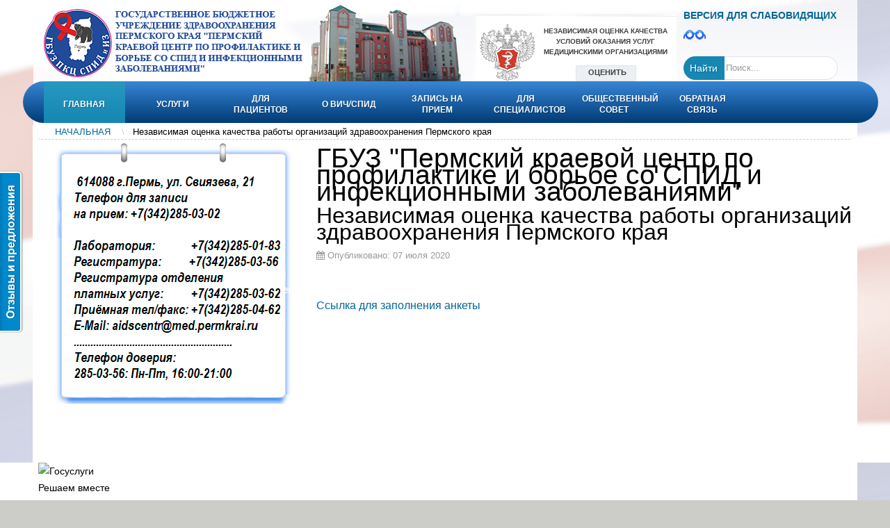

--- FILE ---
content_type: text/html; charset=utf-8
request_url: http://aids-centr.perm.ru/%D0%9D%D0%BE%D0%B2%D0%BE%D1%81%D1%82%D0%B8-%D1%86%D0%B5%D0%BD%D1%82%D1%80%D0%B0/%D0%9D%D0%B5%D0%B7%D0%B0%D0%B2%D0%B8%D1%81%D0%B8%D0%BC%D0%B0%D1%8F-%D0%BE%D1%86%D0%B5%D0%BD%D0%BA%D0%B0-%D0%BA%D0%B0%D1%87%D0%B5%D1%81%D1%82%D0%B2%D0%B0-%D1%80%D0%B0%D0%B1%D0%BE%D1%82%D1%8B-%D0%BE%D1%80%D0%B3%D0%B0%D0%BD%D0%B8%D0%B7%D0%B0%D1%86%D0%B8%D0%B9-%D0%B7%D0%B4%D1%80%D0%B0%D0%B2%D0%BE%D0%BE%D1%85%D1%80%D0%B0%D0%BD%D0%B5%D0%BD%D0%B8%D1%8F-%D0%9F%D0%B5%D1%80%D0%BC%D1%81%D0%BA%D0%BE%D0%B3%D0%BE-%D0%BA%D1%80%D0%B0%D1%8F-23123123%D1%8B%D0%B0%D1%8B%D0%B2%D0%B0%D0%B2%D1%8B%D0%B02432
body_size: 8203
content:

<!DOCTYPE html>
<html xmlns="http://www.w3.org/1999/xhtml" xml:lang="ru-ru" lang="ru-ru" dir="ltr">
<head>
<link href="/Новости-центра/Независимая-оценка-качества-работы-организаций-здравоохранения-Пермского-края-23123123ыаывавыа2432" rel="canonical" />


<!-- Yandex -->  
<meta name='yandex-verification' content='5038d7b7b88e05eb' />
<!-- /Yandex --> 

    <meta name="viewport" content="width=device-width, initial-scale=1.0">

	<base href="http://aids-centr.perm.ru/%d0%9d%d0%be%d0%b2%d0%be%d1%81%d1%82%d0%b8-%d1%86%d0%b5%d0%bd%d1%82%d1%80%d0%b0/%d0%9d%d0%b5%d0%b7%d0%b0%d0%b2%d0%b8%d1%81%d0%b8%d0%bc%d0%b0%d1%8f-%d0%be%d1%86%d0%b5%d0%bd%d0%ba%d0%b0-%d0%ba%d0%b0%d1%87%d0%b5%d1%81%d1%82%d0%b2%d0%b0-%d1%80%d0%b0%d0%b1%d0%be%d1%82%d1%8b-%d0%be%d1%80%d0%b3%d0%b0%d0%bd%d0%b8%d0%b7%d0%b0%d1%86%d0%b8%d0%b9-%d0%b7%d0%b4%d1%80%d0%b0%d0%b2%d0%be%d0%be%d1%85%d1%80%d0%b0%d0%bd%d0%b5%d0%bd%d0%b8%d1%8f-%d0%9f%d0%b5%d1%80%d0%bc%d1%81%d0%ba%d0%be%d0%b3%d0%be-%d0%ba%d1%80%d0%b0%d1%8f-23123123%d1%8b%d0%b0%d1%8b%d0%b2%d0%b0%d0%b2%d1%8b%d0%b02432" />
	<meta http-equiv="content-type" content="text/html; charset=utf-8" />
	<meta name="keywords" content="СПИД центр Пермь, сдать кровь на вич пермь, тест на вич, спид тест пермь" />
	<meta name="description" content="ГБУЗ ПК Пермский краевой центр по профилактике и борьбе со СПИД и инфекционными заболеваниями
614065, г. Пермь, Свиязева архитектора улица, 21" />
	<title>Независимая оценка качества работы организаций здравоохранения Пермского края | Новости центра | Главная</title>
	<link href="http://aids-centr.perm.ru/6rk" rel="shortlink" />
	<link href="/templates/aids/favicon.ico" rel="shortcut icon" type="image/vnd.microsoft.icon" />
	<link href="/cache/widgetkit/widgetkit-cec781f7.css" rel="stylesheet" type="text/css" />
	<link href="/templates/aids/bootstrap/css/bootstrap.min.css" rel="stylesheet" type="text/css" />
	<link href="/templates/aids/font-awesome/css/font-awesome.min.css" rel="stylesheet" type="text/css" />
	<link href="/templates/aids/bootstrap/css/bootstrap-responsive.min.css" rel="stylesheet" type="text/css" />
	<link href="/templates/aids/css/joomla.css" rel="stylesheet" type="text/css" />
	<link href="/templates/aids/css/modules.css" rel="stylesheet" type="text/css" />
	<link href="/templates/aids/css/general.css" rel="stylesheet" type="text/css" />
	<link href="/templates/aids/css/pages.css" rel="stylesheet" type="text/css" />
	<link href="/templates/aids/css/responsive.css" rel="stylesheet" type="text/css" />
	<link href="/templates/aids/html/mod_icemegamenu/css/default_icemegamenu.css" rel="stylesheet" type="text/css" />
	<link href="/templates/aids/html/mod_icemegamenu/css/default_icemegamenu-reponsive.css" rel="stylesheet" type="text/css" />
	<style type="text/css">
div.mod_search129 input[type="search"]{ width:auto; }
	</style>
	<script src="/media/jui/js/jquery.min.js" type="text/javascript"></script>
	<script src="/media/jui/js/jquery-noconflict.js" type="text/javascript"></script>
	<script src="/media/jui/js/jquery-migrate.min.js" type="text/javascript"></script>
	<script src="/media/system/js/caption.js" type="text/javascript"></script>
	<script src="/cache/widgetkit/widgetkit-bcaf9820.js" type="text/javascript"></script>
	<script src="/templates/aids/bootstrap/js/bootstrap.min.js" type="text/javascript"></script>
	<script src="/media/system/js/html5fallback.js" type="text/javascript"></script>
	<script type="text/javascript">
jQuery(window).on('load',  function() {
				new JCaption('img.caption');
			});
    jQuery(document).ready(function(){ 
			
			 jQuery(window).scroll(function(){
				if ( jQuery(this).scrollTop() > 1000) {
					 jQuery('#gotop').addClass('gotop_active');
				} else {
					 jQuery('#gotop').removeClass('gotop_active');
				}
			}); 
			
			jQuery('.scrollup').click(function(){
				jQuery("html, body").animate({ scrollTop: 0 }, 600);
				return false;
			});
			
 
		});

jQuery(document).ready(function(){ 
		
	if (jQuery('body').height() > 1200) {
		 jQuery('body').addClass('body_effect_bottom');
	}
	
	jQuery( "#cGallery .photoLoad" ).append( '<ul class="ice_css3_loading"><li></li><li></li><li></li><li></li></ul>' );
	
	jQuery("[rel='tooltip']").tooltip();
	
	
	jQuery("#language img").hover(function () {
		jQuery("#language img").css({opacity : .25});
	  }, 
	  function () {
		jQuery("#language img").css({ opacity : 1});
	  }
	);	
	
});

if (("ontouchstart" in document.documentElement)) {
	document.documentElement.className += "with-touch";
}else {
	document.documentElement.className += "no-touch";
}
				
jQuery(function($){ $(".hasTooltip").tooltip({"html": true,"container": "body"}); });
	</script>


	<style type="text/css" media="screen">

	
/* Sidebar is "left" */
#middlecol { float:right !important;}

#header {
	background:#fff;
	background: -webkit-linear-gradient(top, rgba(255,255,255,.75), rgba(255,255,255,1));
	background: -moz-linear-gradient(top, rgba(255,255,255,.75), rgba(255,255,255,1));
	background: -ms-linear-gradient(top, rgba(255,255,255,.75), rgba(255,255,255,1));
	background: -o-linear-gradient(top, rgba(255,255,255,.75), rgba(255,255,255,1));
	background: linear-gradient(top, rgba(255,255,255,.75), rgba(255,255,255,1));}

/* Custom CSS code throught paramters */
</style>

<!-- Template Styles  -->
<link id="stylesheet" rel="stylesheet" type="text/css" href="/templates/aids/css/styles/style1.css" />

<!-- Resposnive Template Styles -->
<link id="stylesheet-responsive" rel="stylesheet" type="text/css" href="/templates/aids/css/styles/style1_responsive.css" />



<!-- Google Fonts -->
<link href='http://fonts.googleapis.com/css?family=Rosario|Open+Sans|Coming+Soon' rel='stylesheet' type='text/css' />

<!--[if lte IE 8]>
<link rel="stylesheet" type="text/css" href="/templates/aids/css/ie8.css" />
<script src="/templates/aids/js/respond.min.js"></script>
<![endif]-->

<!--[if lt IE 9]>
    <script src="/media/jui/js/html5.js"></script>
<![endif]-->


<!--[if !IE]><!-->
<script>  
if(Function('/*@cc_on return document.documentMode===10@*/')()){
    document.documentElement.className+=' ie10';
}
</script>
<!--<![endif]-->  

<style type="text/css">

/* IE10 hacks. add .ie10 before */
.ie10 ul#ice-switcher {
	padding-right:20px;}  
	.ie10 ul#ice-switcher:hover {
		padding-right:35px}

.ie10 ul#ice-switcher li.active a,
.ie10 ul#ice-switcher li a:hover {
	padding-top:0;
	padding-bottom:0}
					
.ie10 ul#ice-switcher li a span {
	padding-left:30px;}
	
.ie10 #gotop .scrollup {
	right:40px;}

</style>




        
</head>

<body class="">
<!-- Facebook SDK -->
<div id='fb-root'></div>
<script type='text/javascript'>

      // Load the SDK Asynchronously
      (function(d){
      var js, id = 'facebook-jssdk'; if (d.getElementById(id)) {return;}
      js = d.createElement('script'); js.id = id; js.async = true;
      js.src = '//connect.facebook.net/ru_RU/all.js';
      d.getElementsByTagName('head')[0].appendChild(js);
    }(document));

</script>
<!-- End Facebook SDK -->
  

    <!-- header -->
    <header id="header" class="container">

        <div id="logo">	
        	<a href="/"><img class="logo" src="http://aids-centr.perm.ru/images/front/Logo.png" alt="Пермский краевой центр по профилактике и борьбе со СПИД и инфекционными заболеваниями" /></a>	
        </div>
          
        
                <div id="search">
            

<div class="custom"  >
	<iframe src="https://nok.minzdrav.gov.ru/MO/GetBanner/11649/1" border="0" scrolling="no" allowtransparency="true" width="300" height="110" style="border: 0;"></iframe></div>

        </div>
          
        
                <div id="language">	
           

<div class="custom"  >
	<a href="/?template=accessibility"> <b>ВЕРСИЯ ДЛЯ СЛАБОВИДЯЩИХ</b> <img src="/images/Glasses1.png"></a></div>
<div class="search mod_search129">
	<form action="/" method="post" class="form-inline">
		 <button class="button btn btn-primary" onclick="this.form.searchword.focus();">Найти</button><label for="mod-search-searchword" class="element-invisible"> </label> <input name="searchword" id="mod-search-searchword" maxlength="200"  class="inputbox search-query" type="search" size="20" placeholder="Поиск..." />		<input type="hidden" name="task" value="search" />
		<input type="hidden" name="option" value="com_search" />
		<input type="hidden" name="Itemid" value="539" />
	</form>
</div>

        </div> 
              
                
        <div id="mainmenu" class="clearfix">
            <div class="mainmenu">
                <div class="icemegamenu"><div class="ice-megamenu-toggle"><a data-toggle="collapse" data-target=".nav-collapse">Menu</a></div><div class="nav-collapse icemegamenu collapse"><ul id="icemegamenu" class="meganizr mzr-slide mzr-responsive"><li id="iceMenu_101" class="iceMenuLiLevel_1 active"><a href="/Главная/Фото-на-главной" class="icemega_active iceMenuTitle"><span class="icemega_title icemega_nosubtitle">ГЛАВНАЯ</span></a></li><li id="iceMenu_102" class="iceMenuLiLevel_1"><a href="/Отдел-лечебной-помощи/Общая-информация" class=" iceMenuTitle"><span class="icemega_title icemega_nosubtitle">УСЛУГИ</span></a></li><li id="iceMenu_205" class="iceMenuLiLevel_1"><a href="/Информация-для-пациентов/Как-сдать-кровь-на-ВИЧ-инфекцию" class=" iceMenuTitle"><span class="icemega_title icemega_nosubtitle">ДЛЯ ПАЦИЕНТОВ</span></a></li><li id="iceMenu_125" class="iceMenuLiLevel_1"><a href="/Главная/Новости/all/" class=" iceMenuTitle"><span class="icemega_title icemega_nosubtitle">О ВИЧ/СПИД</span></a></li><li id="iceMenu_163" class="iceMenuLiLevel_1"><a href="/Запись-на-прием/Правила-записи-на-первичный-приём" class=" iceMenuTitle"><span class="icemega_title icemega_nosubtitle">ЗАПИСЬ НА ПРИЕМ</span></a></li><li id="iceMenu_204" class="iceMenuLiLevel_1"><a href="/Информационно-аналитические-справки-статистические-сводки/ПРЕСС-РЕЛИЗ" class=" iceMenuTitle"><span class="icemega_title icemega_nosubtitle">ДЛЯ СПЕЦИАЛИСТОВ</span></a></li><li id="iceMenu_394" class="iceMenuLiLevel_1"><a href="/Главная/План-работы-Общественного-совета-на-2014-год" class=" iceMenuTitle"><span class="icemega_title icemega_nosubtitle">ОБЩЕСТВЕННЫЙ СОВЕТ</span></a></li><li id="iceMenu_225" class="iceMenuLiLevel_1"><a href="/Обратная-связь/Часто-задаваемые-вопросы" class=" iceMenuTitle"><span class="icemega_title icemega_nosubtitle">ОБРАТНАЯ СВЯЗЬ</span></a></li></ul></div></div><script type="text/javascript">
	jQuery(document).ready(function(){
		var browser_width1 = jQuery(window).width();
		jQuery("#icemegamenu").find(".icesubMenu").each(function(index){
			var offset1 = jQuery(this).offset();
			var xwidth1 = offset1.left + jQuery(this).width();
			if(xwidth1 >= browser_width1){
				jQuery(this).addClass("ice_righttoleft");
			}
		});
		
	})
	jQuery(window).resize(function() {
		var browser_width = jQuery(window).width();
		jQuery("#icemegamenu").find(".icesubMenu").removeClass("ice_righttoleft");
		jQuery("#icemegamenu").find(".icesubMenu").each(function(index){
			var offset = jQuery(this).offset();
			var xwidth = offset.left + jQuery(this).width();
			
			if(xwidth >= browser_width){
				jQuery(this).addClass("ice_righttoleft");
			}
		});
	});
</script>
            </div>
        </div>

		      
      

      <!-- /Лента 9 Мая
<layer name="lenta" top=0 left=0 > <nolayer> <div id="lenta" style="position:absolute; top:0; left:0;"> </nolayer> <a href="http://www.may9.ru/" target="_blank"><img border="0" src="/images/front/lenta.gif" align="left"></a> <nolayer> </div> </nolayer> </layer>
      Лента 9 Мая -->
      
	</header><!-- /header -->
  

  
	

	<!-- content -->
	<section id="content" class="container">

		
<ul itemscope itemtype="https://schema.org/BreadcrumbList" class="breadcrumb">
			<li class="active">
			<span class="divider icon-location"></span>
		</li>
	
				<li itemprop="itemListElement" itemscope itemtype="https://schema.org/ListItem">
									<a itemprop="item" href="/" class="pathway"><span itemprop="name">НАЧАЛЬНАЯ</span></a>
				
									<span class="divider">
						\					</span>
								<meta itemprop="position" content="1">
			</li>
					<li itemprop="itemListElement" itemscope itemtype="https://schema.org/ListItem" class="active">
				<span itemprop="name">
					Независимая оценка качества работы организаций здравоохранения Пермского края				</span>
				<meta itemprop="position" content="2">
			</li>
		</ul>

    
    	         
         
        <!-- promo --> 
		        
          
		<div class="row">
        
            <!-- Middle Col -->
            <div id="middlecol" class="span8">
            
                <div class="inside">
                                           
                    <div id="system-message-container">
	</div>

                
                    <div class="item-page" itemscope itemtype="https://schema.org/Article">
	<meta itemprop="inLanguage" content="ru-RU" />
		<div class="page-header">
		<h1> ГБУЗ &quot;Пермский краевой центр по профилактике и борьбе со СПИД и инфекционными заболеваниями&quot; </h1>
	</div>
	
		
			<div class="page-header">
					<h2 itemprop="headline">
				Независимая оценка качества работы организаций здравоохранения Пермского края			</h2>
									</div>
					
				<dl class="article-info muted">

		
			<dt class="article-info-term">
									Подробности							</dt>

			
			
			
										<dd class="published">
				<span class="icon-calendar"></span>
				<time datetime="2020-07-07T00:55:55+05:00" itemprop="datePublished">
					Опубликовано: 07 июля 2020				</time>
			</dd>					
					
			
						</dl>
	
	
				
								<div itemprop="articleBody">
		<div> </div>
<div> </div>
<div><a href="https://anketolog.ru/s/381426/7k35UTlE"><span style="font-family: arial, helvetica, sans-serif; font-size: 12pt;">Ссылка для заполнения анкеты</span></a></div>
<div> </div> 	</div>

	
							</div>

                
                </div>
            
            </div>
            <!-- / Middle Col  -->
                
			  
            <!-- sidebar -->
            <div id="sidebar" class="span4 " >
                <div class="inside">    
                    		
		<div class="sidebar_module sidebar_module_">
        	
						
           
                <div class="sidebar_module_content">

<div class="custom"  >
	<p> <a href="/Главная/Контакты"><img src="/images/note3_5_1.png" alt="note3_5_1.png" /></a></p>
<p> </p></div>
</div>
		
          
          </div>
	
    		
		<div class="sidebar_module sidebar_module_">
        	
						
           
                <div class="sidebar_module_content">

<div class="custom"  >
	<div id="js-show-iframe-wrapper">
<div class="pos-banner-fluid bf-12">
<div class="bf-12__decor">
<div class="bf-12__logo-wrap"><img src="https://pos.gosuslugi.ru/bin/banner-fluid/gosuslugi-logo-blue.svg" alt="Госуслуги" class="bf-12__logo" />
<div class="bf-12__slogan">Решаем вместе 
<div class="bf-12__content">
<div>Прием обращение граждан</div>
<div class="bf-12__text">
<div class="bf-12__bottom-wrap">
<div class="bf-12__btn-wrap"><!-- pos-banner-btn_2 не удалять; другие классы не добавлять --> <button type="button" class="pos-banner-btn_2"><a href="https://www.gosuslugi.ru/help/obratitsya_v_pos" class="bf-12__btn-wrap">&lt;Написать о проблеме </a></button></div>
</div>
</div>
</div>
</div>
</div>
</div>
</div>
</div></div>
</div>
		
          
          </div>
	
    		
		<div class="sidebar_module sidebar_module_information">
        	
			                    <h3 class="sidebar_module_heading"><span>Полезная информация</span></h3>
                			
           
                <div class="sidebar_module_content">

<div class="custominformation"  >
	<div> </div>
<div style="margin-left: 20px;"><a href="/Информация-для-пациентов/Как-сдать-кровь-на-ВИЧ-инфекцию" target="_self" title="Как сдать кровь на ВИЧ-инфекцию">● Как сдать кровь на ВИЧ-инфекцию</a></div>
<div style="margin-left: 20px;"><a href="/Главная/Виртуальная-экскурсия">● Виртуальная экскурсия</a></div>
<div style="margin-left: 20px;"><a href="/КАБИНЕТ-РАВНОГО-КОНСУЛЬТИРОВАНИЯ/КАБИНЕТ-РАВНОГО-КОНСУЛЬТИРОВАНИЯ">● Кабинет равного консультирования</a></div>
<div style="margin-left: 20px;"><a href="http://vk.com/club61649555" target="_blank" title="Протяни руку помощи">● Группа ВКонтакте «Протяни руку помощи!»</a></div>
<div style="margin-left: 20px;"><a href="/Главная/Запись-на-личный-приём-к-главному-врачу" target="_self" title="Запись на личный приём к главному врачу">● Запись на личный приём к главному врачу</a></div>
<div style="margin-left: 20px;"><a href="/Отделение-платных-услуг/Режим-работы-учреждения" target="_self" title="Режим работы учреждения">● Режим работы учреждения</a></div>
<div style="margin-left: 20px;"><a href="/Информация-для-иностранных-граждан/Памятка-по-медицинскому-освидетельствованию-граждан-вынужденно-покинувших-Украину">● Информация о государственной программе переселения соотечественников</a></div></div>
</div>
		
          
          </div>
	
    		
		<div class="sidebar_module sidebar_module_subscribe">
        	
						
           
                <div class="sidebar_module_content">

<div class="customsubscribe"  >
	<br> 
<a title="Подписаться на рассылку новостей центра" href="/user/modify" class="subscribe"><img src="/images/front/News.png" alt="News" />&nbsp; &nbsp;Подписаться на новости</a></div>
</div>
		
          
          </div>
	
    		
		<div class="sidebar_module sidebar_module_">
        	
						
           
                <div class="sidebar_module_content">

<div class="custom"  >
	<br><a class="emergency" title="Действия в случае заражения" href="/Главная/Аварийная-ситуация"><img src="/images/front/Emergency.png" alt="Аварийная ситуация" />   Аварийная ситуация &nbsp;</a></div>
</div>
		
          
          </div>
	
    
                </div>
            </div>
            <!-- /sidebar -->
             
                           
		</div>
        
                <div id="icecarousel"> 
            

<div class="custom"  >
	<p>
<object data="/images/banners/o_spide.swf" type="application/x-shockwave-flash" width="970" height="90" style="float: left;" align="right"><param name="movie" value="/images/banners/o_spide.swf" /><param name="quality" value="high" /><param name="scale" value="noborder" /><param name="salign" value="t" /><param name="wmode" value="transparent" /></object>
</p></div>
           
        </div>   
                </div>   

    </section>
    <!-- / Content  --> 

      
	<footer id="footer" class="container">
		
		        <div id="footer_mods">
        
            <div class="row">
                                    
                                    <div class="span12">	
                                 
       <div class="moduletable">
        
			        	
             <div class="moduletable_content clearfix">
			 

<div class="custom"  >
	<table style="width: 100%;">
<tbody>
<tr>
<td><a href="https://bezbarierov.permkrai.ru"><img src="/images/front/hivrussia_logo.png" alt="hivrussia logo" width="150" height="46" /></a></td>
<td><a href="https://bezbarierov.permkrai.ru"><img src="/images/front/bezbarierov.png" alt="bezbarierov" width="150" height="46" /></a></td>
<td><a href="http://www.rospotrebnadzor.ru" target="_blank" rel="noopener noreferrer" title="Федеральная служба по надзору в сфере защиты прав потребителей и благополучия человека"><img src="/images/front/rospotrebnadzor_logo.png" alt="rospotrebnadzor logo" width="150" height="46" /></a></td>
<td><a href="http://www.roszdravnadzor.ru" target="_blank" rel="noopener noreferrer" title="Федеральная служба по надзору в сфере здравоохранения"><img src="/images/front/roszdravnadzor_logo.png" alt="roszdravnadzor logo" width="150" height="46" /></a></td>
<td><a href="http://www.rosminzdrav.ru" target="_blank" rel="noopener noreferrer" title="Министерство здравоохранения РФ"><img src="/images/front/rosminzdrav_logo.png" alt="rosminzdrav logo" width="150" height="46" /></a></td>
<td><a href="http://minzdrav.permkrai.ru" target="_blank" rel="noopener noreferrer" title="Министерство здравоохранения Пермского края"><img src="/images/front/minzdrav-permkrai.png" alt="minzdrav-permkrai logo" width="150" height="46" /></a></td>
<td><a href="http://www.pmspk.ru/" target="_blank" rel="noopener noreferrer" title="Профессиональное медицинское сообщество Пермского края"><img src="/images/front/prof-med_logo.png" alt="prof-med logo" width="150" height="46" /></a></td>
<td><a href="https://www.gosuslugi.ru/" target="_blank" rel="noopener noreferrer" title="Портал госуслуги"><img src="/images/front/gosuslugi_logo.png" alt="gosuslugi logo" width="150" height="46" /></a></td>
<td><a href="https://www.takzdorovo.ru/" target="_blank" rel="noopener noreferrer" title="takzdorovo"><img src="/images/front/TakZdor.png" alt="TakZdor" width="150" height="70" /></a></td>
</tr>
</tbody>
</table></div>
             </div>
                
		</div>
	
                    </div> 
                                
                                
                                    
                                    
            </div> 
                
		</div>   
         
		<div id="copyright">
        	<div>
                <p class="copytext">
                    &copy; 2025 Пермский краевой центр по профилактике и борьбе со СПИД и инфекционными заболеваниями 
                </p>          
                

<div class="custom"  >
	<p><a href="http://monitor.medicalperm.ru/sistema-monitoringa/45/?action=view"><img src="http://monitor.medicalperm.ru/upload/monitoring/informers/6c8349cc7260ae62e3b1396831a8398f.png" /></a></p></div>

      		</div>
		</div>
   
	</footer>   
  
	    <div id="gotop" class="">
        <a href="#" class="scrollup">TPL_TPL_FIELD_SCROLL</a>
    </div>
      

        
	




<!-- Yandex.Metrika counter -->
<script type="text/javascript">
(function (d, w, c) {
    (w[c] = w[c] || []).push(function() {
        try {
            w.yaCounter29822314 = new Ya.Metrika({id:29822314,
                    clickmap:true,
                    trackLinks:true,
                    accurateTrackBounce:true});
        } catch(e) { }
    });

    var n = d.getElementsByTagName("script")[0],
        s = d.createElement("script"),
        f = function () { n.parentNode.insertBefore(s, n); };
    s.type = "text/javascript";
    s.async = true;
    s.src = (d.location.protocol == "https:" ? "https:" : "http:") + "//mc.yandex.ru/metrika/watch.js";

    if (w.opera == "[object Opera]") {
        d.addEventListener("DOMContentLoaded", f, false);
    } else { f(); }
})(document, window, "yandex_metrika_callbacks");
</script>
<noscript><div><img src="//mc.yandex.ru/watch/29822314" style="position:absolute; left:-9999px;" alt="" /></div></noscript>
<!-- /Yandex.Metrika counter -->

<!-- Google Analytics -->  
<script type="text/javascript">

var _gaq = _gaq || [];
_gaq.push(['_setAccount', 'UA-12896601-2']);
_gaq.push(['_trackPageview']);

(function() {
var ga = document.createElement('script'); ga.type = 'text/javascript'; ga.async = true;
ga.src = ('https:' == document.location.protocol ? 'https://ssl' : 'http://www') + '.google-analytics.com/ga.js';
var s = document.getElementsByTagName('script')[0]; s.parentNode.insertBefore(ga, s);
})();

</script>
<!-- /Google Analytics -->  

  <!-- Обратная связь Reformal -->
<script type="text/javascript">
    var reformalOptions = {
        project_id: 248845,
        project_host: "aids-centr.reformal.ru",
        tab_orientation: "left",
        tab_indent: "50%",
        tab_bg_color: "#0088cc",
        tab_border_color: "#FFFFFF",
        tab_image_url: "http://tab.reformal.ru/T9GC0LfRi9Cy0Ysg0Lgg0L%252FRgNC10LTQu9C%252B0LbQtdC90LjRjw==/FFFFFF/4bfb34d91c8d7fb481972ca3c84aec38/left/0/tab.png",
        tab_border_width: 2
    };
    
    (function() {
        var script = document.createElement('script');
        script.type = 'text/javascript'; script.async = true;
        script.src = ('https:' == document.location.protocol ? 'https://' : 'http://') + 'media.reformal.ru/widgets/v3/reformal.js';
        document.getElementsByTagName('head')[0].appendChild(script);
    })();
</script><noscript><a href="http://reformal.ru"><img src="http://media.reformal.ru/reformal.png" /></a><a href="http://aids-centr.reformal.ru">Oтзывы и предложения для ГКУЗ КЦ СПИД и ИЗ</a></noscript>
  <!-- /Обратная связь Reformal -->
  
<!-- HotLog -->
<span id="hotlog_counter"></span>
<span id="hotlog_dyn"></span>
<script type="text/javascript"> var hot_s = document.createElement('script');
hot_s.type = 'text/javascript'; hot_s.async = true;
hot_s.src = 'http://js.hotlog.ru/dcounter/2396829.js';
hot_d = document.getElementById('hotlog_dyn');
hot_d.appendChild(hot_s);
</script>
<noscript>
<a href="http://click.hotlog.ru/?2396829" target="_blank">
<img src="http://hit6.hotlog.ru/cgi-bin/hotlog/count?s=2396829&im=725" border="0" 
title="HotLog" alt="HotLog"></a>
</noscript>
<!-- /HotLog -->
  
</body>
</html>


--- FILE ---
content_type: text/css
request_url: http://aids-centr.perm.ru/templates/aids/css/joomla.css
body_size: 3578
content:
/* -------------------------------------------------------------
	© IceTheme 2013
---------------------------------------------------------------- */

.jfontsize {
 	padding-top: 22px;
	padding-left: 14px;
/*  	display: inline; */
}


/* Blog */
.blog {}
	
	div.items-leading {
overflow: auto;
height: 637px;
padding-left: 20px;
padding-top: 10px;
background: #F8E6E0;
background: #fefcea;
background: linear-gradient(to top, #F8E6E0, #F6D8CE);
border-radius: 10px;
  
}

	div.items-leading > [class*="leading"] {
		position:relative;
		padding-bottom:0px;
		margin-bottom:0;
/*	padding-top: 10px; */
  padding: 5px 0 10px 0;
	border-bottom: 1px dashed #000;}
		
		
	.blog .items-leading h2 { margin:0 0 2px; font-size:16px; font-weight: bold; line-height: 100%;}
		
	.blog .items-row h2 { font-size:24px; line-height: 40px;}


.blog div.img {
	margin-bottom:12px;
	float:left;
	overflow:hidden;}
		
	.blog div.img a img {
		-webkit-transition: all .5s ease;
		-moz-transition: all .5s ease;
		-o-transition: all .5s ease;
		-ms-transition: all .5s ease;
		transition: all .5s ease;}
	
		.blog div.img a:hover img {
			-webkit-transform:scale(1.2);
			-moz-transform:scale(1.2);
			-o-transform:scale(1.2);
			-ms-transform:scale(1.2);
			transform:scale(1.2);
			opacity:.7;}
			
	
	
		
				
.page-header {
	padding:0;
	margin:0;
	border-bottom:none}

.blog-featured .btn-group,
.item-page .btn-group {
	margin-top: -6px;}
	
	.btn-group .btn.dropdown-toggle {
		background:#eee;
		color:#555!important;
		border:1px solid #dcdcdc}

	
small.createdby {
	color: #999;
	display: inline-block;
	margin-bottom: 18px;}

.pager {
	clear:both;
	padding-top:15px;}	

.items-row {
	padding-bottom:30px;}
	
	.items-row h2 {
		font-family: "TitilliumText22LLIght", Arial, Helvetica, sans-serif;
		font-size:22px;
		line-height:32px;
		margin: 0 0 2px;}
		
	.pull-none.item-image img {
		width:100%;
		height:100%;}
	
	.item-image { overflow:hidden; margin:0px 12px 0px 0}
	
	.item-image a {
		overflow:hidden;}
	
	.item-image a > img {
		-webkit-transition:all .2s ease-out;
		-moz-transition:all .2s ease-out;
		-o-transition:all .2s ease-out; 
		transition:all .2s ease-out;}
	
			.item-image a:hover > img {
				-webkit-transform:scale(1.25) rotate(7deg);
				-moz-transform:scale(1.25) rotate(7deg);
				-o-transform:scale(1.25) rotate(7deg);
				transform:scale(1.25) rotate(7deg);}	
			
	/* some fancy animation to wow the visitors */	
	@-webkit-keyframes blog_img {
		0%   { -webkit-transform:scale(1);}
		100% { -webkit-transform:scale(1.25);}
	}
	@-moz-keyframes blog_img {
		0%   { -webkit-transform:scale(1);}
		100% { -webkit-transform:scale(1.25);}
	}
	@-ms-keyframes blog_img {
		0%   { -webkit-transform:scale(1);}
		100% { -webkit-transform:scale(1.25);}
	}
	@-o-keyframes blog_img {
		0%   { -webkit-transform:scale(1);}
		100% { -webkit-transform:scale(1.25);}
	}
	@keyframes blog_img {
		0%   { -webkit-transform:scale(1);}
		100% { -webkit-transform:scale(1.25);}
	}
	
	.item-image a:hover > img { 
		-webkit-animation: blog_img 1.2s ease 3;
		-moz-animation:    blog_img 1.5s ease 3;
		-ms-animation:     blog_img 1.5s ease 3;
		-o-animation:      blog_img 1.5s ease 3;
		animation:         blog_img 1.5s ease 3;}		
		
		
		

/* Article Page */		
dl.article-info {
	display:block;
	padding:0;
	font-size: 13px;
	margin:0 0 0px}	
	
	dl.article-info dl {
		padding:0;
		margin:0}
		
	.article-info dt.article-info-term {
		display:none}
	
		.article-info dd {
			margin-left:0;
			margin-right:15px;
			display:inline}	
				
				.article-info dd div {
					display:inline}
					
					



					

/* Category list */
.cat-items {}
	
	.cat-items .filters {
		margin-bottom:20px;}
		.cat-items .filters label {
			padding-right:10px;
			vertical-align: middle;}

	.cat-items ul.category {
		padding:0;
		margin:0;
		list-style-type:none}
		
		.cat-items ul.category li {
			border-bottom:1px solid #ccc;
			box-shadow:0 1px 0 #fff;
			padding:8px 0; }
			
		.cat-items ul.category li small {
			color:#888}
			
			.cat-items ul.category li span.list-hits {
				margin-top:11px}

	
	span.list-edit {
	margin-right:10px}
	
	.cat-items .btn {
		margin-top:20px;}



p.readmore {}

	p.readmore a.btn {}
		
		p.readmore a.btn:hover {}
			
			
		p.readmore a.btn span.icon-chevron-right { 
			margin-right:5px;}
			
			p.readmore a.btn:hover span.icon-chevron-right {}
	
	
	
/* tags new in joomla 3.1 */
.tags { margin: -8px 0 10px;}
	
	.tags span a {
		text-shadow: none;
		color:#fff;
		color:rgba(255,255,255,.75)}
		
		.tags span a:hover {
			color:#fff;}

ul.category.list-striped.list-condensed {
	margin: 0;
	padding: 0;
	list-style: none;}

		

/* Smart Search */
.search {}
	
	.search form.form-inline label,
	.search form.form-inline br {
		display:none}

	.search form.form-inline{
		    margin: 15px 0 0 0;}
			
		.search form.form-inline .inputbox {
			font-size: 13px;
			font-family:Arial, Helvetica, sans-serif;
			background-color:#fff;
			padding: 0 60px;
			width: 100px;
            height: 32px;
			line-height: 32px;
			border-radius:32px;
			border:1px solid #e5e0e7;
			color:#999;
			box-shadow:none;}
	
			.search form.form-inline .inputbox:focus {
				color:#555;
				border-color:#CDC4D1}
							
		.search form.form-inline .btn {
			font-size: 14px;
			padding: 0 10px 0 9px;
			border-radius: 30px 0px 0px 30px;
			height: 34px;
			background: #1686B3;
			line-height: 30px;
			margin: 0;
			margin-right: 0;
			position: absolute;
		/*	top: 10px;  */
		/*	right: 36px;}*/ 
			.search form.form-inline .btn:hover {
				background:#1997CA}
			
			
			

/* Com Search */		
#searchForm div.phrases-box .radio {
	padding-top:0;
	padding-bottom:24px;
	float:left;
	width:29%}
	
#searchForm div.ordering-box {
	clear:both;
	padding-bottom:25px;}
	
#searchForm fieldset.only label {
	min-height: 24px;
	padding-left: 20px;
	width: 25%;
	float: left;}
			
			
#searchForm div.form-limit {
	text-align:right;
	padding-top:25px;
	border-bottom: 1px dotted #ccc;
	padding-bottom: 6px;}
	
	#searchForm div.form-limit label { 
		display:inline;
		vertical-align: middle;
		margin:0;
		padding-right: 10px;}
		
		
dl.search-results {}

	dl.search-results .small {
		font-size: 12px;
		font-style: italic;
		color: #777;
		padding-bottom: 3px;
		display: block;}
	
	dl.search-results .result-created { 
		padding-bottom: 30px; 
		font-size: 12px;
		text-align: right;
		color:#999}
		
		

/* Breadcrumbs */
ul.breadcrumb {
	font-size:13px;
	padding: 0 0 0px;
	background:none;
	color:#777;
	border-bottom:1px dashed #ccc;
	overflow:hidden;
	margin:0 0 20px;
	position:relative;}
	
	ul.breadcrumb li{
		float:left;
		padding: 0;
		line-height: 28px;
		margin:0;}
	
	ul.breadcrumb > li >.divider {
		color:#ccc;
		padding-right: 12px;
		padding-left: 12px;}
		
	ul.breadcrumb li:last-child { background:none}
	
	
	 ul.breadcrumb li:first-child a {
		background-image:url(../images/breadcrumbs_home.png);
		background-repeat:no-repeat;
		background-position:top;
		display: inline-block;
		height:25px;
		width:25px;
		margin-top:2px;
		margin-right:0;
		text-indent:-9999em;
		-webkit-transition:all .25s ease-out;
		-moz-transition:all .25s ease-out;
		-o-transition:all .25s ease-out; 
		transition:all .25s ease-out;}
		
		 ul.breadcrumb li:first-child a:hover {
			 -webkit-transform:scale(1.1);
			 -moz-transform:scale(1.1);
			 -o-transform:scale(1.1);
			 transform:scale(1.1);}
		
    
	 ul.breadcrumb li:first-child a span {}
        
         ul.breadcrumb li:first-child a:hover span {}
	
		 
		 

/* Tooltips */
div.tip-wrap { 
	padding:10px ;
	margin-bottom: 2em;
	font-weight:normal;
	background: #222;
	border:1px solid #333;
	font-size:.9em;
	color:#ccc;}
	
	.tip .tip-title {
		color: #fff;
		font-weight:normal;
		padding-bottom:3px;
		font-size:1.5em}
		
		.tip a {
			color:#408EDA}
 
 
/* Column menu */

#columns ul.nav {}	
	
	#columns ul.nav {}	
		
		#columns ul.nav li {
			float:none}					
	
	
	
/* Login Module */
form#login-form .element-invisible {
	display:none}
#it_com {position: absolute; top: 0px; right: 4222px; }	
form#login-form .input-small {
	width:140px;
	box-shadow:none;
	padding-left:10px;}
		
	form#login-form  .input-small:hover,
	form#login-form  .input-small:focus {
		box-shadow:none;}
	
form#login-form div#form-login-remember {
	margin-bottom:16px;}
	
form#login-form div#form-login-submit {
	margin-bottom:20px;}
	
	form#login-form ul.unstyled {}
		
		form#login-form ul.unstyled li {
			line-height: 26px;}
			
			form#login-form ul.unstyled li a {
				color:black}
				
			form#login-form ul.unstyled li a:hover {
				color:#0055CC}
				
				form#login-form ul.unstyled li a span { display:none}
	



div.pagination {
	border-top: 1px dashed #D5D5D1;
	position:relative;
	overflow:hidden;
	padding-top:15px;
	margin:0}

	div.pagination ul {
		border-left:1px solid #ddd;}	
		
		div.pagination ul li {}
			 
			  div.pagination ul li a {
				  color:#999}
				  
			div.pagination ul li.active a,
			div.pagination ul li a:hover {
				color:#333}
				  
				  
			 div.pagination ul li.disabled { display:none}
			 
			 
			div.pagination p.counter {  
				float: right;
				color: #999;
				font-style: italic;
				font-size: 12px;
				padding-top: 2px;}
						  
			  






/* Latest News */
ul.latestnews {
	margin-top:-3px;}

	#sidebar .sidebar_module ul.latestnews li {
		margin:12px 0;
		color:rgba(255,255,255,.6)}
		
		#sidebar .sidebar_module ul.latestnews li a {
			color:#fff}

					
					
/* multilanguage */
#language {}
	
	#language div.mod-languages li {
		float: left;
		margin-left: 4px;
		margin-right: 4px;}
		
		#language div.mod-languages li a { }
			
/*			#language div.mod-languages li a img {
				-webkit-transition:all .25s ease-out;
				-moz-transition:all .25s ease-out;
				-o-transition:all .25s ease-out; 
				transition:all .25s ease-out; }
		
				#language div.mod-languages li a:hover img {
				opacity:1!important} */
				
		
		
/* Table Decoration */
.table-bordered th, 
.table-bordered td,
.table-bordered {}
	
	.table-bordered th, 
	.table-bordered td {}
		
		.table-striped tbody > tr:nth-child(2n+1) > td, .table-striped tbody > tr:nth-child(2n+1) > th {}
			
		.table-hover tbody tr:hover>td, .table-hover tbody tr:hover>th {;}

/* contact us */
.contact { min-height:600px;}



/* category module */
ul.category-module {}
	
	ul.category-module li {
		margin-bottom:15px;}
		
		ul.category-module li h4 { margin:0 0 4px}
	
	ul.category-module span {
		font-size:13px; padding-right:10px; color:#999}
					


--- FILE ---
content_type: text/css
request_url: http://aids-centr.perm.ru/templates/aids/css/modules.css
body_size: 4554
content:
/* -------------------------------------------------------------
	© IceTheme 2013
---------------------------------------------------------------- */



/* sidebar modules
------------------- */	
#sidebar .sidebar_module {
	clear:both;
	margin-bottom:0px;
 /*	background-color:#ededeb; */ } 

	#sidebar div .sidebar_module:last-child { margin-bottom:0}
	
	#sidebar .sidebar_module h3.sidebar_module_heading {
	background-color:#2799c0;	background: -webkit-linear-gradient(left, #2799c0, #1686B3 25%);	background: -moz-linear-gradient(left, #2799c0, #1686B3 25%);	background: -ms-linear-gradient(left, #2799c0, #1686B3 25%);	background: -o-linear-gradient(left, #2799c0, #1686B3 25%);	background: linear-gradient(left, #2799c0, #1686B3 25%);;
		border-radius:0 50px 50px 0;
		position:relative;
		top:15px;
		margin: 0 -15px 5px 0;
		color:#FFF;
		font-size:22px;
		line-height:33px;
		padding:5px 15px 7px;
		text-shadow:1px 1px 1px rgba(0,0,0,.3);}
	
	#sidebar .sidebar_module .sidebar_module_content { 
		padding: 0px 0px;
	/*	background-color: #DAF0FD;} */
  

	/* "style1" surfix */	
	#sidebar .sidebar_module_style1 h3.sidebar_module_heading {
		background:#1686b3;
		background: -webkit-linear-gradient(right, #349CC2 5%, #1686b3 25%);
		background: -moz-linear-gradient(right, #349CC2 5%, #1686b3 25%);
		background: -ms-linear-gradient(right, #349CC2 5%, #1686b3 25%);
		background: -o-linear-gradient(right, #349CC2 5%, #1686b3 25%);
		background: linear-gradient(right, #349CC2 5%, #1686b3 25%);}
	
	/* "style2" surfix */	
	#sidebar .sidebar_module_style2 h3.sidebar_module_heading { 
		background:#d96b1b;
		background: -webkit-linear-gradient(right, #E1863B, #d96b1b 25%);
		background: -moz-linear-gradient(right, #E1863B, #d96b1b 25%);
		background: -ms-linear-gradient(right, #E1863B, #d96b1b 25%);
		background: -o-linear-gradient(right, #E1863B, #d96b1b 25%);
		background: linear-gradient(right, #E1863B, #d96b1b 25%);}
	


	/* when sidebar is put to "right" */
	#sidebar.sidebar_right .sidebar_module h3.sidebar_module_heading {
		background:#91b800;
		background: -webkit-linear-gradient(left, #A3C500, #1686B3 25%);
		background: -moz-linear-gradient(left, #A3C500, #1686B3 25%);
		background: -ms-linear-gradient(left, #A3C500, #1686B3 25%);
		background: -o-linear-gradient(left, #A3C500, #1686B3 25%);
		background: linear-gradient(left, #A3C500, #1686B3 25%);
		margin-left:-15px;
		margin-right:0px;
		border-radius:50px 0 0 50px;}
		
		#sidebar.sidebar_right .sidebar_module_style1 h3.sidebar_module_heading {
			background:#1686b3;
			background: -webkit-linear-gradient(left, #349CC2 5%, #1686b3 25%);
			background: -moz-linear-gradient(left, #349CC2 5%, #1686b3 25%);
			background: -ms-linear-gradient(left, #349CC2 5%, #1686b3 25%);
			background: -o-linear-gradient(left, #349CC2 5%, #1686b3 25%);
			background: linear-gradient(left, #349CC2 5%, #1686b3 25%);}
			
		#sidebar.sidebar_right .sidebar_module_style2 h3.sidebar_module_heading{
			background:#d96b1b;
			background: -webkit-linear-gradient(left, #E1863B, #d96b1b 25%);
			background: -moz-linear-gradient(left, #E1863B, #d96b1b 25%);
			background: -ms-linear-gradient(left, #E1863B, #d96b1b 25%);
			background: -o-linear-gradient(left, #E1863B, #d96b1b 25%);
			background: linear-gradient(left, #E1863B, #d96b1b 25%);}
	
	#sidebar.sidebar_right .sidebar_module .sidebar_module_content {
		clear:both}		
	






/* "promo" and "bottom" modules */
#promo .moduletable,
#bottom .moduletable {
	margin-bottom: 15px;
	color:#666;}

	#promo .moduletable h3.mod-title,
	#bottom .moduletable h3.mod-title{
		margin:0;
		text-align:left;
		font-size:24px;
		position:relative;}
				


					
/* "footer" modules */
#footer_mods {
	border-top:1px dashed #ccc;;
/*	padding-top:30px; */ }
	
#footer_mods .moduletable { margin-bottom:10px;}

	#footer_mods .moduletable h3.mod-title {
		line-height: 28px;
		margin:0;
		margin-bottom:5px;
		font-size:22px;
		color:#444;}
		#footer_mods .moduletable h3.mod-title span {
			display: block;
			font-style:italic;
			font-size: 14px;
			font-family: Arial, Geneva, sans-serif;
			padding: 0;
			line-height: 1.3em;
			color:#999;
			margin-bottom: 10px;
			margin-top: 0;
			text-shadow: none;}
		
			


/* IceCarousel 
-------------------------------------------------*/
#icecarousel {
	margin:0;
	position:relative;
	padding:0 0 30px;	width:30%;
	margin-bottom:0;}
	
	#icecarousel:before {
		content:"";
		position:absolute;
		top:0;
		left:0;
		background:#E3F0F5;
		height:45px;
		border-radius:45px;
		width:100%;}
		
	#icecarousel .slider_heading h3 {
		font-family:"blokletters_balpenbalpen", Rosario, Arial, Helvetica, sans-serif;
		font-size: 24px;
		height:45px;
		margin:0 0 15px;
		position:relative;
		line-height:45px;
		text-align:center}
		#icecarousel .slider_heading h3 span {
			background:#fff;
			display:inline-block;
			padding: 0 15px}
			
		
	#icecarousel .icecarousel { 
		margin-bottom:0; 
		padding-top:0; 
		padding-bottom:0;}
	
	#icecarousel .icecarousel-inner { 
		position:relative; 
		overflow:hidden; 
		padding:0;
		background:#EBEBF0; 
		margin-left:8px; 
		margin-right:8px;}
		#icecarousel .icecarousel-inner:after {
			position:absolute;
			top:0;
			left:0;
			content:"";
			box-sizing: border-box;
			border:10px solid rgba(255,255,255,.5);
			width:100%;
			height:100%;
			-webkit-transition:all .2s ease-out;
			-moz-transition:all .2s ease-out;
			-o-transition:all .2s ease-out; 
			transition:all .2s ease-out;}		
	
	
	/* arrows */	
	#icecarousel .flex-direction-nav a {
		background:#cae2eb;
		opacity:0;
		height:45px;
		width:50px;
		top:-40px;
		-webkit-transition: all .2s ease-out;
		-moz-transition: all .2s ease-out;
		-o-transition: all .2s ease-out;
		transition: all .2s ease-out;}
		#icecarousel .flex-direction-nav a:hover {
			background:#A4CEDD}
			
		#icecarousel .flex-direction-nav .flex-next {
			border-radius:0 45px 45px 0;
			right:0;}
			#icecarousel:hover .flex-direction-nav .flex-next { 
				opacity:1;}
				
		#icecarousel .flex-direction-nav .flex-prev { 
			border-radius:45px 0 0 45px;
			left:0;}
			#icecarousel:hover .flex-direction-nav .flex-prev { 
				opacity:1;}
			
		
			#icecarousel .flex-direction-nav a:after  {
				content:"";
				position:absolute;
				left:0;
				top:0;
				width:45px;
				height:45px;
				opacity:.5;
				background-image:url(../images/icecarousel_arrows.png);
				background-position:center;
				background-repeat:no-repeat;
				-webkit-transition: all .2s ease-out;
				-moz-transition: all .2s ease-out;
				-o-transition: all .2s ease-out;
				transition: all .2s ease-out;} 
									
				#icecarousel .flex-direction-nav a:hover:after  {
					opacity:1}
					
					#icecarousel .flex-direction-nav .flex-next:hover:after   {}
				
					#icecarousel .flex-direction-nav .flex-prev:hover:after   {}
					
				
				#icecarousel .flex-direction-nav .flex-next:after {
					background-position:3px bottom;}
				
				#icecarousel .flex-direction-nav .flex-prev:after {
					background-position:0 top;}
						
							
		
			
	/* captions */
	#icecarousel .icecarousel-caption {
		position:absolute;
		top:0;
		left:0;
		width:100%;
		height:100%;
		color:#fff;
		text-align:center;
		opacity:0;
		z-index: 9;
		-webkit-transition: all .2s ease-out;
		-moz-transition: all .2s ease-out;
		-o-transition: all .2s ease-out;
		transition: all .2s ease-out;}
		
		#icecarousel .icecarousel-inner:hover .icecarousel-caption {
			background: #EDEDEB;
			opacity:1}
		
		#icecarousel .icecarousel-caption .icecarousel-description {
			font-family: "Open Sans",Arial, Helvetica, sans-serif;
			position:absolute;
			width:92%;
			bottom:-100px;
			margin:0;
			padding: 6px 4% 12px;
			font-size: 20px;
			line-height: 28px;
			opacity: 0;
			-webkit-transition: all 0.2s ease-in-out;
			-moz-transition: all 0.2s ease-in-out;
			-o-transition: all 0.2s ease-in-out;
			-ms-transition: all 0.2s ease-in-out;
			transition: all 0.2s ease-in-out;}
			
			#icecarousel .icecarousel-inner:hover .icecarousel-caption .icecarousel-description {
				opacity: 1;
				bottom:0}
				
				
				
			#icecarousel .icecarousel-caption .icecarousel-description a {
				color:#006699;
				padding:0 5px;
				-webkit-transition: all 0.2s ease-in-out;
				-moz-transition: all 0.2s ease-in-out;
				-o-transition: all 0.2s ease-in-out;
				-ms-transition: all 0.2s ease-in-out;
				transition: all 0.2s ease-in-out;}
					
				#icecarousel .icecarousel-caption .icecarousel-description a:hover {
					background:#288FB9;
					text-decoration:none;
					text-shadow: 1px 1px 1px rgba(0,0,0,.25);
					color:#fff;}
						
						
						
						
		   /* image */
		   #icecarousel .icecarousel-inner img {
				width:auto; 
				-webkit-transition: all 0.2s linear;
				-moz-transition: all 0.2s linear;
				-o-transition: all 0.2s linear;
				-ms-transition: all 0.2s linear;
				transition: all 0.2s linear;}
				
				 #icecarousel .icecarousel-inner:hover img {
					-webkit-transform: translate(0 ,-75px);
					-moz-transform: translate(0 ,-75px);
					-o-transform: translate(0 ,-75px);
					transform: translate(0 ,-75px);}
				


		
/* IceSlideShow 
-------------------------------------------------*/
#iceslideshow {
	position:relative;
	overflow:hidden;
	padding:0;
	z-index:10;
	margin-bottom:35px;
	clear:both;}
		
	#iceslideshow .iceslideshow { 
		margin-bottom:0; 
		background-color:#FFF}
		
	/* an effect to hide the slidshow when user moves over the menu */
	.icemegamenu-hover {
		-webkit-transition: background 0.2s linear;
		-moz-transition: background 0.2s linear;
		-o-transition: background 0.2s linear;
		-ms-transition: background 0.2s linear;
		transition: background 0.2s linear;
		background: rgba(255,255,255,0.75);
		position:absolute;
		left:0;
		top:0;
		width:100%;
		height:100%;
		z-index:999;}
		
	#iceslideshow .carousel-caption {
		background: #fff;
		background: rgba(255,255,255,0.0);
		z-index: 99;
		padding: 0;
		text-align:center;
		height:100%;
		bottom: 0;
		-webkit-transition: all 0.2s linear;
		-moz-transition: all 0.2s linear;
		-o-transition: all 0.2s linear;
		-ms-transition: all 0.2s linear;
		transition: all 0.2s linear;}
		#iceslideshow:hover .carousel-caption {
			background: rgba(255,255,255,0.25);}
		
		
		#iceslideshow .carousel-caption .mod-description {
			position:absolute;
			left:0;
			bottom:15px;
			border-radius:0 45px 45px 0;
			font-size: 28px;
			line-height: 36px;
			height:auto;
			font-family:"Rosario", Arial, Helvetica, sans-serif;
			color: #0b5b7b;
			width:auto;
			padding:5px 15px;
			text-align:left;
			max-width: 775px;
			background:#fff;
			background: rgba(255,255,255,0.85);
			-webkit-transition: all 0.2s linear;
			-moz-transition: all 0.2s linear;
			-o-transition: all 0.2s linear;
			-ms-transition: all 0.2s linear;
			transition: all 0.2s linear;}
			#iceslideshow .carousel-caption .mod-description:hover {
				box-shadow:0 0 15px rgba(255,255,255,.4);}
			
					
			#iceslideshow .carousel-caption h4 {
				padding-top:0;
				margin:0}
				#iceslideshow .carousel-caption h4  a{}
					#iceslideshow .carousel-caption h4 a:hover{}
								
								
			#iceslideshow .carousel-caption div.mod-description p {
				color:#666;
				line-height: 24px;}
				
				#iceslideshow .carousel-caption div.mod-description a {
					display:block;
					padding-top:0;
					color: #0b5b7b;}
					#iceslideshow .carousel-caption div.mod-description a:hover {
						color:#1f5c8b;}
					
					#iceslideshow .carousel-caption div.mod-description a:hover {
						text-decoration:none}		
			
			
			/* fade transition */
			#iceslideshow .carousel-fade .carousel-inner .item {
				  opacity: 0;
				  -webkit-transition-property: opacity;
				  -moz-transition-property: opacity;
				  -o-transition-property: opacity;
				  transition-property: opacity;}
				  
					#iceslideshow .carousel-fade .carousel-inner .active {
					  opacity: 1;}
					  
					#iceslideshow .carousel-fade .carousel-inner .active.left,
					#iceslideshow .carousel-fade .carousel-inner .active.right {
					  left: 0;
					  opacity: 0;
					  z-index: 1;}
					  
					#iceslideshow .carousel-fade .carousel-inner .next.left,
					#iceslideshow .carousel-fade .carousel-inner .prev.right {
					  opacity: 1;}
					  
					#iceslideshow .carousel-fade .carousel-control {
				 	 z-index: 2;}	
					 
					 	
								
/* arrows */
#iceslideshow .iceslideshow_arrow {
	position:absolute;
	right:15px;
	bottom:15px;
	z-index: 99;}
	
#iceslideshow .carousel-control {
	z-index:999;
	width:45px;
	height:45px;
	border-radius: 100%;
	position:relative;
	display: inline-block;
	background-color:#fff;
	background-color:rgba(255, 255, 255, 0.85);
	text-indent:-99999px;
	opacity:0;
	border:none;
	-webkit-transform: scale(0);
	-moz-transform: scale(0);
	-o-transform: scale(0);
	transform: scale(0);
	-webkit-transition: all 0.2s linear;
	-moz-transition: all 0.2s linear;
	-o-transition: all 0.2s linear;
	-ms-transition: all 0.2s linear;
	transition: all 0.2s linear;} 
	
	#iceslideshow:hover .carousel-control {
		-webkit-transform: scale(1);
		-moz-transform: scale(1);
		-o-transform: scale(1);
		transform: scale(1);
		opacity:1;}
		#iceslideshow:hover .carousel-control:hover {
			box-shadow:0 0 15px rgba(255,255,255,.4);}
		
		
	
	#iceslideshow .iceslideshow_arrow .left {
		right:4px;
		left:auto;}
		
	#iceslideshow .iceslideshow_arrow .right {
		left:0;
		right:auto;}
		
		#iceslideshow .iceslideshow_arrow a:after  {
			content:"";
			position:absolute;
			left:0;
			top:0;
			width:55px;
			opacity:1;
			height:55px;
			background:url(../images/iceslideshow_arrows.png);
			background-position:center;
			background-repeat:no-repeat;
			-webkit-transition: all .2s ease-out;
			-moz-transition: all .2s ease-out;
			-o-transition: all .2s ease-out;
			transition: all .2s ease-out;} 
								
			#iceslideshow .iceslideshow_arrow a:hover:after  {
				opacity:1}
				
				#iceslideshow .iceslideshow_arrow .right:hover:after   {
					-webkit-transform: translate(1.5px,0);
					-moz-transform: translate(1.5px,0);
					-o-transform: translate(1.5px,0);
					transform: translate(1.5px,0);}
			
				#iceslideshow .iceslideshow_arrow .left:hover:after   {
					-webkit-transform: translate(-1.5px,0);
					-moz-transform: translate(-1.5px,0);
					-o-transform: translate(-1.5px,0);
					transform: translate(-1.5px,0);}
			
			
			#iceslideshow .iceslideshow_arrow .right:after {
				background-position:0 -44px;}
			
			#iceslideshow .iceslideshow_arrow .left:after {
				background-position: 0 1px;}
	
				
		/* adjust resposnive image */
		#iceslideshow .carousel-inner img { height:auto!important}




/* IceFilter (categories homepage)
----------------------------------- */
#services {}
	
	#services .ice_filter_items .ice_filter_item {
		padding:0 0 45px;}
			

	
			
#services .ice_filter_caption {
	min-height:165px;}
					
	#services .ice_filter_caption h4 {
		font-size:28px;
		line-height:36px;
		margin:0;
		padding:18px 0 2px}
		
		#services .ice_filter_caption h4 a {
			color:#333;}
		
			#services .ice_filter_caption h4 a:hover {
				color:#556D7D;
				text-decoration:none;}
		
							
	#services .ice_filter_caption p { font-size:16px; color:#777; line-height:26px;}

	#services .ice_filter_img {
		position:relative;
		width:auto;
		float:left;
		padding:0;
		margin: -21px 30px 0 15px;
		-webkit-transition:all .2s ease-out;
		-moz-transition:all .2s ease-out;
		-o-transition:all .2s ease-out; 
		transition:all .2s ease-out;}
		
		#services .ice_filter_inner .ice_filter_img img {
			border-radius:100%;}
			
			#services .ice_filter_img:after {
				position:absolute;
				top:0;
				left:0;
				content:"";
				box-sizing: border-box;
				border:10px solid rgba(255,255,255,.5);
				width:100%;
				height:100%;
				border-radius:100%;
				-webkit-transition:all .2s ease-out;
				-moz-transition:all .2s ease-out;
				-o-transition:all .2s ease-out; 
				transition:all .2s ease-out;}
				
				#services a.ice_filter_img_link:hover .ice_filter_img {
					opacity:.75;
					-webkit-transform: rotate(5deg);
					transform: rotate(5deg);}
				
				
				
/* Preload effect for IceTheme Extensions */
.ice_preload {
	background-color:#fff;
	position:absolute;
	z-index:100;
	width:100%;
	height:100%;
	left:0;
	top:0;}

	.ice_preload #movingBallG{
		position:absolute;
		top:50%;
		left:50%;
		margin-left:-128px;
		margin-top:-9px;
		width:256px;
		height:18px;}

		.ice_preload .movingBallLineG{
			position:absolute;
			left:0px;
			top:8px;
			height:4px;
			width:256px;
			background-color:#E6E6EB;}

		.ice_preload .movingBallG{
			background-color:#1787B4;
			position:absolute;
			top:0;
			left:0;
			width:18px;
			height:18px;
			-moz-border-radius:10px;
			-moz-animation-name:bounce_movingBallG;
			-moz-animation-duration:2.3s;
			-moz-animation-iteration-count:infinite;
			-moz-animation-direction:linear;
			-webkit-border-radius:10px;
			-webkit-animation-name:bounce_movingBallG;
			-webkit-animation-duration:2.3s;
			-webkit-animation-iteration-count:infinite;
			-webkit-animation-direction:linear;
			-ms-border-radius:10px;
			-ms-animation-name:bounce_movingBallG;
			-ms-animation-duration:2.3s;
			-ms-animation-iteration-count:infinite;
			-ms-animation-direction:linear;
			-o-border-radius:10px;
			-o-animation-name:bounce_movingBallG;
			-o-animation-duration:2.3s;
			-o-animation-iteration-count:infinite;
			-o-animation-direction:linear;
			border-radius:10px;
			animation-name:bounce_movingBallG;
			animation-duration:2.3s;
			animation-iteration-count:infinite;
			animation-direction:linear;}


				@-moz-keyframes bounce_movingBallG {
					0% { left:0px; }
					50%{ left:236px;}
					100%{left:0px;}
				}

				@-webkit-keyframes bounce_movingBallG {
					0% { left:0px; }
					50%{ left:236px;}
					100%{left:0px;}
				}

				@-ms-keyframes bounce_movingBallG {
					0% { left:0px; }
					50%{ left:236px;}
					100%{left:0px;}
				}

				@-o-keyframes bounce_movingBallG {
					0% { left:0px; }
					50%{ left:236px;}
					100%{left:0px;}
				}

				@keyframes bounce_movingBallG{
					0% { left:0px; }
					50%{ left:236px;}
					100%{left:0px;}
				}
								
				

/* Tweet Display back */
body .well.TDB-header {
	background:#fff;
	margin-bottom:10px;}

	body span.TDB-header-avatar-left {
		padding:5px 0;
		margin-right:10px;}
		
body .well.TDB-tweet {
	background:#fff;
	margin-bottom:10px;}

body .well.TDB-tweet .TDB-tweet-time {
	font-size:13px;
	color:#999;
	margin-bottom: 4px;
	margin-top: 6px;}
	
body #pixel { display:none}






--- FILE ---
content_type: text/css
request_url: http://aids-centr.perm.ru/templates/aids/css/general.css
body_size: 9612
content:
/* -------------------------------------------------------------

	© IceTheme 2013

---------------------------------------------------------------- */





/* Bootstrap Reset

---------------------------------------------------------------- */

body {

	background-color: #cccdc9;

	background-image:url(../images/bg_top.png);

	background-repeat:repeat-y;

	background-position:top;

	overflow-x:hidden;

/*	color:#555; */

	-webkit-font-smoothing: antialiased;

	line-height:24px;

}

	body.body_effect_bottom {

		background-image:url(../images/bg_top.png), url(../images/bg_bottom.png);

		background-repeat:repeat-y, repeat-y;

		background-position:top, bottom;}



	.custominformation {background-color: #DAF0FD;}



/* Кнопка подписаться на рассылку */

.subscribe {

	background-color:#3bb3e0;

	padding:10px;

	margin-left: 10px;

	position:relative;

	font-family: 'Open Sans', sans-serif;

	font-size:16px;

	text-decoration:none !important;

	color:#fff !important;

	background-image: linear-gradient(bottom, rgb(44,160,202) 0%, rgb(62,184,229) 100%);

	background-image: -o-linear-gradient(bottom, rgb(44,160,202) 0%, rgb(62,184,229) 100%);

	background-image: -moz-linear-gradient(bottom, rgb(44,160,202) 0%, rgb(62,184,229) 100%);

	background-image: -webkit-linear-gradient(bottom, rgb(44,160,202) 0%, rgb(62,184,229) 100%);

	background-image: -ms-linear-gradient(bottom, rgb(44,160,202) 0%, rgb(62,184,229) 100%);

	background-image: -webkit-gradient(

	linear,

	left bottom,

	left top,

	color-stop(0, rgb(44,160,202)),

	color-stop(1, rgb(62,184,229))

	);

	-webkit-box-shadow: inset 0px 1px 0px #7fd2f1, 0px 6px 0px #156785;

	-moz-box-shadow: inset 0px 1px 0px #7fd2f1, 0px 6px 0px #156785;

	-o-box-shadow: inset 0px 1px 0px #7fd2f1, 0px 6px 0px #156785;

	box-shadow: inset 0px 1px 0px #7fd2f1, 0px 6px 0px #156785;

	-webkit-border-radius: 5px;

	-moz-border-radius: 5px;

	-o-border-radius: 5px;

	border-radius: 5px;

}



.subscribe::before {

	background-color:#072239;

	content:"";

	display:block;

	position:absolute;

	width:100%;

	height:100%;

	padding-left:2px;

	padding-right:2px;

	padding-bottom:4px;

	left:-2px;

	top:5px;

	z-index:-1;

	-webkit-border-radius: 6px;

	-moz-border-radius: 6px;

	-o-border-radius: 6px;

	border-radius: 6px;

	-webkit-box-shadow: 0px 1px 0px #fff;

	-moz-box-shadow: 0px 1px 0px #fff;

	-o-box-shadow: 0px 1px 0px #fff;

	box-shadow: 0px 1px 0px #fff;

}



.subscribe:active {

	color:#156785;

	text-shadow: 0px 1px 1px rgba(255,255,255,0.3);

	background:rgb(44,160,202);

	-webkit-box-shadow: inset 0px 1px 0px #7fd2f1, inset 0px -1px 0px #156785;

	-moz-box-shadow: inset 0px 1px 0px #7fd2f1, inset 0px -1px 0px #156785;

	-o-box-shadow: inset 0px 1px 0px #7fd2f1, inset 0px -1px 0px #156785;

	box-shadow: inset 0px 1px 0px #7fd2f1, inset 0px -1px 0px #156785;

	top:7px;

}



.subscribe:active::before {

	top:-2px;

}



/* Конец кнопки рассылки*/



/* Кнопка аварийная ситуация */

.emergency {

background-color: #F75757;

padding: 15px;

font-weight: bold;

margin-left: 10px;

position: relative;

font-family: sans-serif;

font-size: 16px;

text-decoration: none !important;

color: #fff !important;

background-image: linear-gradient(bottom, rgb(255, 11, 0) 0%, rgb(230, 235, 116) 100%);

background-image: -o-linear-gradient(bottom, rgb(255, 11, 0) 0%, rgb(230, 235, 116) 100%);

background-image: -moz-linear-gradient(bottom, rgb(255, 11, 0) 0%, rgb(230, 235, 116) 100%);

background-image: -webkit-linear-gradient(bottom, rgb(255, 11, 0) 0%, rgb(230, 235, 116) 100%);

background-image: -ms-linear-gradient(bottom, rgb(255, 11, 0)), color-stop(1, rgb(230, 235, 116) 100%);

background-image: -webkit-gradient( linear, left bottom, left top, color-stop(0, rgb(255, 11, 0)), color-stop(1, rgb(230, 235, 116)) );

-webkit-box-shadow: inset 0px 1px 0px #F75757, 0px 6px 0px #940606;

-moz-box-shadow: inset 0px 1px 0px #7fd2f1, 0px 6px 0px #156785;

-o-box-shadow: inset 0px 1px 0px #7fd2f1, 0px 6px 0px #156785;

box-shadow: inset 0px 1px 0px #F75757, 0px 6px 0px #A02525;

-webkit-border-radius: 5px;

-moz-border-radius: 5px;

-o-border-radius: 5px;

border-radius: 5px;

}



.emergency::before {

	background-color:#072239;

	content:"";

	display:block;

	position:absolute;

	width:100%;

	height:100%;

	padding-left:2px;

	padding-right:2px;

	padding-bottom:4px;

	left:-2px;

	top:5px;

	z-index:-1;

	-webkit-border-radius: 6px;

	-moz-border-radius: 6px;

	-o-border-radius: 6px;

	border-radius: 6px;

	-webkit-box-shadow: 0px 1px 0px #fff;

	-moz-box-shadow: 0px 1px 0px #fff;

	-o-box-shadow: 0px 1px 0px #fff;

	box-shadow: 0px 1px 0px #fff;

}



.emergency:active {

	color:#156785;

	text-shadow: 0px 1px 1px rgba(255,255,255,0.3);

	background:rgb(44,160,202);

	-webkit-box-shadow: inset 0px 1px 0px #F75757, inset 0px -1px 0px #940606;

	-moz-box-shadow: inset 0px 1px 0px #F75757, inset 0px -1px 0px #940606;

	-o-box-shadow: inset 0px 1px 0px #F75757, inset 0px -1px 0px #940606;

	box-shadow: inset 0px 1px 0px #F75757, inset 0px -1px 0px #940606;

	top:7px;

}



.emergency:active::before {

	top:-2px;

}



/* Конец кнопки аварийная ситуация */



/* Начало кнопки ВАКАНСИИ */

.vacancy {

background-color: #F75757;

padding: 15px;

font-weight: bold;

margin-left: 10px;

position: relative;

font-family: sans-serif;

font-size: 16px;

text-decoration: none !important;

color: #fff !important;

background-image: linear-gradient(bottom, rgb(255, 11, 0) 0%, rgb(230, 235, 116) 100%);

background-image: -o-linear-gradient(bottom, rgb(255, 11, 0) 0%, rgb(230, 235, 116) 100%);

background-image: -moz-linear-gradient(bottom, rgb(255, 11, 0) 0%, rgb(230, 235, 116) 100%);

background-image: -webkit-linear-gradient(bottom, rgb(255, 11, 0) 0%, rgb(230, 235, 116) 100%);

background-image: -ms-linear-gradient(bottom, rgb(255, 11, 0)), color-stop(1, rgb(230, 235, 116) 100%);

background-image: -webkit-gradient( linear, left bottom, left top, color-stop(0, rgb(255, 11, 0)), color-stop(1, rgb(230, 235, 116)) );

-webkit-box-shadow: inset 0px 1px 0px #F75757, 0px 6px 0px #940606;

-moz-box-shadow: inset 0px 1px 0px #7fd2f1, 0px 6px 0px #156785;

-o-box-shadow: inset 0px 1px 0px #7fd2f1, 0px 6px 0px #156785;

box-shadow: inset 0px 1px 0px #F75757, 0px 6px 0px #A02525;

-webkit-border-radius: 5px;

-moz-border-radius: 5px;

-o-border-radius: 5px;

border-radius: 5px;

 -webkit-animation-name: 'pulse_animation';

	-webkit-animation-duration: 3000ms;

	-webkit-transform-origin:70% 70%;

	-webkit-animation-iteration-count: infinite;

	-webkit-animation-timing-function: linear;

}

@-webkit-keyframes pulse_animation {

	0% { -webkit-transform: scale(1); }

	30% { -webkit-transform: scale(1); }

	40% { -webkit-transform: scale(1.08); }

	50% { -webkit-transform: scale(1); }

	60% { -webkit-transform: scale(1); }

	70% { -webkit-transform: scale(1.05); }

	80% { -webkit-transform: scale(1); }

	100% { -webkit-transform: scale(1); }

}  

}



.vacancy::before {

	background-color:#072239;

	content:"";

	display:block;

	position:absolute;

	width:100%;

	height:100%;

	padding-left:2px;

	padding-right:2px;

	padding-bottom:4px;

	left:-2px;

	top:5px;

	z-index:-1;

	-webkit-border-radius: 6px;

	-moz-border-radius: 6px;

	-o-border-radius: 6px;

	border-radius: 6px;

	-webkit-box-shadow: 0px 1px 0px #fff;

	-moz-box-shadow: 0px 1px 0px #fff;

	-o-box-shadow: 0px 1px 0px #fff;

	box-shadow: 0px 1px 0px #fff;

}



.vacancy:active {

	color:#156785;

	text-shadow: 0px 1px 1px rgba(255,255,255,0.3);

	background:rgb(44,160,202);

	-webkit-box-shadow: inset 0px 1px 0px #F75757, inset 0px -1px 0px #940606;

	-moz-box-shadow: inset 0px 1px 0px #F75757, inset 0px -1px 0px #940606;

	-o-box-shadow: inset 0px 1px 0px #F75757, inset 0px -1px 0px #940606;

	box-shadow: inset 0px 1px 0px #F75757, inset 0px -1px 0px #940606;

	top:7px;

}



.vacancy:active::before {

	top:-2px;

}

/* Конец кнопки ВАКАНСИИ */



p.ice-headline,	

h1, h2, h3, h4, h5, h6 {

	font-family: Arial, Helvetica, sans-serif;

	font-weight: normal;

/*	color:#444; */

}	



a:link { color:#006699}

a:visited { color:#571586; text-decoration:none;}



body .btn { color:#333}



body .btn.btn-primary,

body .button,

p.readmore a.btn { 

	background: #1686B3;

	color:#fff;

	border-radius:0;

	box-shadow:none;

	border:none;

	text-shadow: 1px 1px 1px rgba(0,0,0,.25);

	-webkit-transition:all .2s ease-out;

	-moz-transition:all .2s ease-out;

	-o-transition:all .2s ease-out; 

	transition:all .2s ease-out;}

	

	body .btn.btn-primary:hover,

	body .button:hover,

	p.readmore a.btn:hover { 

		text-decoration:none;

		color:#fff;

		background-color:#1D91BF;}

	

	body .btn.btn.btn-primary:focus,

	body .btn.btn.btn-primary:active,

	body .button:focus,

	body .button:active,

	p.readmore a.btn:focus,

	p.readmore a.btn:active { outline:none; box-shadow:none;}

	 	

	

.btn-primary,

.btn-inverse { color:#fff!important;}



  

p {

  text-indent: 20px;

  margin-bottom:18px

}



hr {

	clear: both;

	border:none;

	border-top:1px dashed #ccc;}

				



.tooltip {

	font-size:15px;}

	

	.tooltip-inner {

		text-shadow: 1px 1px 1px rgba(0,0,0,.25);

		background:#A0A39D}

		

	.tooltip.bottom .tooltip-arrow { border-bottom-color:#A0A39D}

	.tooltip.top .tooltip-arrow    { border-top-color:#A0A39D}

	.tooltip.left .tooltip-arrow   { border-left-color:#A0A39D}

	.tooltip.right .tooltip-arrow  { border-right-color:#A0A39D}

		

		

		



/* embed fonts 

--------------*/	

@font-face {

    font-family: 'blokletters_balpenbalpen';

    src: url('fonts/Blokletters-Balpen-webfont.eot');

    src: url('fonts/Blokletters-Balpen-webfont.eot?#iefix') format('embedded-opentype'),

         url('fonts/Blokletters-Balpen-webfont.woff') format('woff'),

         url('fonts/Blokletters-Balpen-webfont.ttf') format('truetype'),

         url('fonts/Blokletters-Balpen-webfont.svg#blokletters_balpenbalpen') format('svg');

    font-weight: normal;

    font-style: normal;



}



		

			

/* typography 

------------------------------------------------------------- */



p.ice-headline {

	font-size: 3em;

	text-align: center;}



p.ice-subheadline {

	font-size: 1.1em;

	text-align: center;

	margin-top: -3px;

	margin-bottom: 18px;

	color: #888;}	



span.notice-typo {

	color: #888;}



ul.ice-check li, 

ul.ice-arrow li, 

ul.ice-cross li,

ul.ice-light li, 

ul.ice-star li, 

ul.ice-note li,

ul.ice-check2 li,

ul.ice-help li,

ul.ice-info li {

	list-style-type:none;

	background-repeat: no-repeat; 

	background-position: center left;

	padding: 4px 0 3px 28px}

	

	ul.ice-check li {

		background-image:url(../images/typo_check.png);}

	ul.ice-arrow li { 

		background-image:url(../images/typo_arrow.png);}

	ul.ice-cross li { 

		background-image:url(../images/typo_cross.png);}

	ul.ice-light li { 

		background-image:url(../images/typo_light.png);}

	ul.ice-star li { 

		background-image:url(../images/typo_star.png);}

	ul.ice-note li { 

		background-image:url(../images/typo_note.png);}	

	ul.ice-check2 li { 

		background-image:url(../images/typo_check2.png);}

	ul.ice-help li { 

		background-image:url(../images/typo_help.png);}

	ul.ice-info li { 

		background-image:url(../images/typo_info.png);}







 blockquote {

	border:none;

	text-align:left;

	position:relative;

	margin: 40px 85px;

	padding:0;

	font-size: 20px;

	line-height: 34px;

	font-family:"Coming Soon",Courier, monospace;}

	

	 blockquote p {

		 margin-bottom: 0;

		font-size:inherit;

		font-weight: inherit;

		line-height: inherit;}

	



	

	blockquote:before {

		font-family:Georgia, "Times New Roman", Times, serif;

		color:#ccc;

		content:open-quote;

		font-size: 100px;

		position: absolute;

		top: 25px;

		left: -70px;}

						

	blockquote:after {

		font-family:Georgia, "Times New Roman", Times, serif;

		color:#ccc;

		content:close-quote;

		font-size: 100px;

		position: absolute;

		bottom: -35px;

		right: -70px;}	



	

.highlight {

	font-style: italic;

	color: #444;

	background: #FFC;

	padding: 0 .15em!important;

	font-weight: normal!important;}



.dropcap {

	color: #555;

	display: block;

	float: left;

	font: 6em/75% Georgia,"Times New Roman",Times,serif;

	padding: 5px 12px 0 0;}



pre {

	border-radius:0;

	padding-left: 32px;

	border: 1px solid #9A9A9A;

	border-left: 4px solid #33353A;

	background: #FFFEF4;}



.IceBlockTextLeft {

	float: left;

	text-align: left;

	display: block;

	font-size: 1.25em;

	font-style: italic;

	line-height: 1.7em;

	padding: 30px;

	width: 38%;}



.IceBlockTextRight {

	float: right;

	text-align: right;

	display: block;

	font-size: 1.25em;

	font-style: italic;

	line-height: 1.7em;

	padding: 30px;

	width: 38%;}

	

	

.ice-block1 {

	padding: 10px;

	border: 1px dashed #999;}

	

.ice-block2 {

	padding: 10px;

	background: #fff;

	border: 1px dotted #999;}	



.ice-block3 {

	padding: 10px;

	background: #FFFEF4;

	border: 1px solid #EAE8CC;}	

		

.ice-block4 {

	padding: 10px;

	background: #222;

	color: #ccc;

	border: 1px solid #222;}

	

.ice-block5 {

	padding: 10px;

	background: #eee;

	border: 1px solid #ccc;}	



.ice-block6 {

	padding: 10px;

	background: #CF8080;

	color: #fff;

	border: 1px solid #CF8080;}





div.success, p.success, 

div.notice, 

p.notice, 

div.error, p.error {

	padding: .6em 1em 0.6em 3.4em;

	border: 1px solid #fff;

	margin-bottom: 2em;}

	

	div.notice, p.notice {

		color: #514721;

		background: #FFF6BF url(../images/typo_note.png) no-repeat 10px center;

		border: 1px solid #FFDE24;}



	div.success, p.success {

		color: #264409;

		background: #E6EFC2 url(../images/typo_success.png) no-repeat 10px center;

		border: 1px solid #CEE086;}

		

	div.error, p.error {

		color: #8A1F11;

		background: #FBE3E4 url(../images/typo_error.png) no-repeat 10px center;

		border: 1px solid #F5B7B8;}

	

 



/* Header

---------- */

#header {

	padding:0px 0 0 15px;

	background:#fff;

	background-color:rgba(255,255,255,0.75);}	

		

	/* Logo	*/

	#header #logo {

		float:left;

		margin: 7px 0 0 0;}

		

		#header	#logo p {

			margin:0}  

			

		

	#header #language {

/*		float:right;   */

		margin: 10px 0 0 15px;}

		

		

	#header #topmenu {

		float:right;

		margin:32px 0 0 0}

			

		#topmenu .menu li {

			float:left;

			margin:0 8px;}

		

			#topmenu .menu li a {

				font-size:13px;

				color:#999;}

				

			#topmenu .menu li a:hover {

				background:none;

				color:#333;

				text-decoration:none;}

	

	#header #search { 

	font-size: 14px;

	position: relative;

	float: left;

/*	width: 350px;      */

	height: 100px;

	padding-right: 10px;

  

	/* Обрамление, тень и цвет фона убрал

	background-color: #EEF;



       color: #4D4B4B;

       border: 1px solid #999999; 

       border-radius: 10px 10px;

       -moz-border-radius: 10px 10px;

       -webkit-border-radius: 10px 10px;

       box-shadow: 2px 2px 3px #999;

      -webkit-box-shadow: 2px 2px 3px #999;

      -moz-box-shadow: 2px 2px 3px #999;

	  */

  

	margin: 12px 0 0 10px;	}				

					

	

/* IceMegamenu */

#mainmenu {

	clear:both;

	background-color:#1686B3;

	background: -webkit-linear-gradient(top, #2799c0, #1686B3);

	background: -moz-linear-gradient(top, #2799c0, #1686B3);

	background: -ms-linear-gradient(top, #2799c0, #1686B3);

	background: -o-linear-gradient(top, #2799c0, #1686B3);

	background: linear-gradient(top, #2799c0, #1686B3);

	height:60px;

	border-radius:60px;

	margin: 0 -30px 3px;

	padding:0 30px; 

	position:relative;	text-align:center;

	

	z-index:99;}

	

	#mainmenu.clearfix .icemegamenu {

		position:relative;}

		

			

			

/* Promo 

---------- */

#promo {}





/* Bottom 

---------- */

#bottom {

	border-top: 1px dashed #ccc;

	margin:30px 0 0;

	padding-top:20px;}









/* Services (homepage)*/

#services  {

	position:relative;

	padding:0 15px 30px;

	text-align:center;

	background:#fff;

	background: rgba(255,255,255,.75);

	background: -webkit-linear-gradient(top, rgba(255,255,255,.75), rgba(255,255,255,1));

	background: -moz-linear-gradient(top, rgba(255,255,255,.75), rgba(255,255,255,1));

	background: -ms-linear-gradient(top, rgba(255,255,255,.75), rgba(255,255,255,1));

	background: -o-linear-gradient(top, rgba(255,255,255,.75), rgba(255,255,255,1));

	background: linear-gradient(top, rgba(255,255,255,.75), rgba(255,255,255,1));}

	#services:before {

		background:#a5cfd5;

		height:1px;

		width:100%;

		content:"";

		position:absolute;

		top: 75px;

		left:15px}	

	

	#services h3 {

		margin:0;}

	

	#services p {

		color:#888}	

		

	#services img {

		position:relative;

		border-radius:100%;

		margin:0 0 12px;

		border:1px solid #7dbad2;

		-webkit-transition:all .2s ease-out;

		-moz-transition:all .2s ease-out;

		-o-transition:all .2s ease-out; 

		transition:all .2s ease-out;}

		

		#services [class*="span"]:hover img {

			box-shadow: 0 0 30px rgba(125, 186, 210,.8);}

		

		

	/* some fancy animation to wow the visitors */	

	@-webkit-keyframes services_item {

		0%   { box-shadow: none;}

		100% { box-shadow: 0 0 30px rgba(125, 186, 210,.9);}

	}

	@-moz-keyframes services_item {

		0%   { box-shadow: none;}

		100% { box-shadow: 0 0 30px rgba(125, 186, 210,.9);}

	}

	@-ms-keyframes services_item {

		0%   { box-shadow: none;}

		100% { box-shadow: 0 0 30px rgba(125, 186, 210,.9);}

	}

	@-o-keyframes services_item {

		0%   { box-shadow: none;}

		100% { box-shadow: 0 0 30px rgba(125, 186, 210,.9);}

	}

	@keyframes services_item {

		0%   { box-shadow: none;}

		100% { box-shadow: 0 0 30px rgba(125, 186, 210,.9);}

	}

	

	#services [class*="span"]:hover img { 

		-webkit-animation: services_item 1.2s ease 3;

		-moz-animation:    services_item 1.5s ease 3;

		-ms-animation:     services_item 1.5s ease 3;

		-o-animation:      services_item 1.5s ease 3;

		animation:         services_item 1.5s ease 3;}

	









/* Social 

---------*/

#social {

	background:#E3EFF4;

	min-height:120px;

	margin:0 0 35px;}





#twitter_mod {

	background:url(../images/social_twitter.png) no-repeat 20px 50%;}	

	

	#twitter_mod > div {

		padding:20px 0;

		padding-left:120px;

		background: none;

		border: none;}

		

	#twitter_mod > div .TDB-tweet-text {

		font-family:"blokletters_balpenbalpen",Arial, Helvetica, sans-serif;

		font-size: 16px;

		line-height: 30px;

		margin-bottom:1px;}

		

		

	#twitter_mod > div .TDB-tweet-time {

		font-size: 13px;

		margin-bottom: 0;

		color: #999;

		font-style: italic;}







#social_icons {

	-webkit-transition:all .3s ease-out;

	-moz-transition:all .3s ease-out;

	-o-transition:all .3s ease-out; 

	transition:all .3s ease-out;

	text-align:center;

	padding:0;

	min-height:120px;

	float:right;

	background-color:#D1E6EE;}

	

	#social_icons:hover {

		opacity:1}



	#social_icons ul {

		padding:0;

		margin:40px 0 0;}

		

		#social_icons ul li {

			transition-property: opacity; 

			transition-duration: 500ms;

			list-style-type:none;

			display:inline-block;

			padding:0;

			margin:0}

			

			#social_icons ul li a {

				background-image:url(../images/social_icons.png);

				background-repeat:no-repeat;

				background-position:center;

				width:43px;

				height:40px;

				opacity:1;

				display: block!important;

				border-bottom:none;

				-webkit-transition:all .15s ease-out;

				-moz-transition:all .15s ease-out;

				-o-transition:all .15s ease-out; 

				transition:all .15s ease-out; }

			

					

					#social_icons ul li a span { display:none; }	

					

						#social_icons ul li.social_facebook a {

						background-position:0 0; }

						

						#social_icons ul li.social_twitter a {

						background-position:-50px 0; }

						

						#social_icons ul li.social_youtube a {

						background-position:-100px 0; }



						#social_icons ul li.social_google a {

						background-position:-150px 0; }

						

						#social_icons ul li.social_linkedin a {

						background-position:-200px 0; }

													

						#social_icons ul li.social_rss_feed a {

						background-position:-250px 0; }

						

							#social_icons ul li.social_facebook a:hover {

							background-position:0 -43px; }

							

							#social_icons ul li.social_twitter a:hover {

							background-position:-50px -43px; }

							

							#social_icons ul li.social_youtube a:hover {

							background-position:-100px -43px; }

	

							#social_icons ul li.social_google a:hover {

							background-position:-150px -43px; }

							

							#social_icons ul li.social_linkedin a:hover {

							background-position:-200px -43px; }

														

							#social_icons ul li.social_rss_feed a:hover {

							background-position:-250px -43px; }

							

						

				#social_icons .tooltip.in { opacity:1}	

				

				

					



/* Content

---------- */

#content {

	min-height:600px;

	padding:0 8px;

	background:#fff;}

		

	#content #middlecol { 

		clear:both;

		float:left;

		position:relative;

  /* */

		margin-bottom: 1px;} 

		

	#content #sidebar {

		margin-bottom: 0px;}

	

.blog div.img {

	margin-right:15px;}

	

		

	

		

/* Footer

---------- */

#footer {

	padding:0px 8px 0;

  

	background:#fff;

/*    background-image: url(images/front/bottom.png repeat-x); */

	background: -webkit-linear-gradient(bottom, rgba(255,255,255,.75), rgba(255,255,255,1));

	background: -moz-linear-gradient(bottom, rgba(255,255,255,.75), rgba(255,255,255,1));

	background: -ms-linear-gradient(bottom, rgba(255,255,255,.75), rgba(255,255,255,1));

	background: -o-linear-gradient(bottom, rgba(255,255,255,.75), rgba(255,255,255,1));

	background: linear-gradient(bottom, rgba(255,255,255,.75), rgba(255,255,255,1));

	position:relative;}







		#footer_mods .moduletable ul.nav.menu li {

			list-style-type:disc;

			margin-left:25px;

			color:#93A7B3;

			line-height:30px;}

			#footer_mods .moduletable ul.nav.menu li a {

				background:none;

				color:#fff;

				color:rgba(255,255,255,.8);}

				#footer_mods .moduletable ul.nav.menu li a:hover {

					color:#fff;}

					

#footer_mods img{

	float:left;

/*	margin-top:7px;

	margin-right:12px; */}

	

#footer_mods p{

	margin-top:-7px;}

		

	

/* Copyright */

#copyright {

	text-align:center;}

	#copyright > div {

  background-image:url(../images/front/bottom.png);

	/*	background-color:#003B76; */

	background: -webkit-gradient(linear,left bottom,left top,color-stop(0,#003b76),color-stop(1,#3886d5));

	background: -ms-linear-gradient(bottom,#003b76,#3886d5);

	background: -moz-linear-gradient(center bottom,#003b76 0%,#3886d5 100%);

	background: -o-linear-gradient(#3886d5,#003b76);

	filter: progid:DXImageTransform.Microsoft.gradient(startColorstr='#3886d5', endColorstr='#003b76', GradientType=0);

		margin-bottom:15px;

		height:40px;

		border-radius:40px;

		position:relative;

		font-size:14px;

		padding:0 5px;

		line-height:40px;

		display:inline-block;

		color:#fff;

		text-shadow: 1px 1px 1px rgba(0,0,0,.25);}

		

	#copyright p.copytext {

		display:inline;

		padding:0 20px 0 20px;}

	



	#copyright ul {

		list-style-type:none;

		margin:0;

		display:inline;

		padding: 7px 0 0;}

		

		#copyright ul li {

			display:inline;}

			

			#copyright ul li a {

				color:#fff;

				display:inline;

				padding-right:20px;

				-webkit-transition:all .2s ease-out;

				-moz-transition:all .2s ease-out;

				-o-transition:all .2s ease-out; 

				transition:all .2s ease-out;}

				#copyright ul li a:hover {

					background:none;

					text-shadow: 0 0 7px rgba(255,255,255,.5);

					text-decoration:none;}

		



/* Go to Top link */

#gotop {

	position:relative;

	z-index:9999;}

	

	#gotop .scrollup {

		width: 45px;

		height: 35px;

		border-radius:45px 45px 0 0;

		background:#556D7D;

		background-color:rgba(145, 184, 0,.75);

		text-indent: -9999px;

		position: fixed;

		bottom:-35px;

		z-index:11;

		right:20px;

		-webkit-transition:all .2s ease-out;

		-moz-transition:all .2s ease-out;

		-o-transition:all .2s ease-out; 

		transition:all .2s ease-out;}

		

		#gotop.gotop_active .scrollup {

			bottom:0;

			opacity:1}

		

		.scrollup:after {

			content:"";

			width: 45px;

			height: 35px;

			top:0;

			left:0;

			position:absolute;

			background-image:url(../images/icon_top.png);

			background-repeat:no-repeat;

			background-position:center -2px;

			opacity:.5;

			-webkit-transition:all .2s ease-out;

			-moz-transition:all .2s ease-out;

			-o-transition:all .2s ease-out; 

			transition:all .2s ease-out;}

			

			.scrollup:hover:after {

				-webkit-transform:translate(0,-2px);

				-moz-transform:translate(0,-2px);

				-o-transform:translate(0,-2px);

				transform:translate(0,-2px);

				opacity:1}

		

		

p#icelogo { 

	margin-bottom:8px;

	text-align:center; }

				

	p#icelogo a {

		width:92px;

		height:45px;

		background:url(../images/icetheme.png) no-repeat;

		display:inline-block;

		margin:-10px 25px 0 0;

		 -ms-filter: "progid:DXImageTransform.Microsoft.Alpha(Opacity=15)";

		opacity:.15;

		-webkit-transition:all .2s ease-out;

		-moz-transition:all .2s ease-out;

		-o-transition:all .2s ease-out; 

		transition:all .2s ease-out;}

		

		p#icelogo a:hover {

			-webkit-transform:translate(0,-2px);

			-moz-transform:translate(0,-2px);

			-o-transform:translate(0,-2px);

			transform:translate(0,-2px);

			 -ms-filter: "progid:DXImageTransform.Microsoft.Alpha(Opacity=100)";

			opacity:.5}

			

				p#icelogo a span { display:none}

			





					

					

/* Menus

---------------------------------------------------------------- */



/* Sidebar menu */

 #sidebar .sidebar_module ul.menu {

	list-style: none;

	padding:0;

	margin:0}

	

	#sidebar .sidebar_module ul.menu li {

/*		line-height:34px;} */

		

		#sidebar .sidebar_module ul.menu li.divider {

			display:none;} 

		

			#sidebar .sidebar_module ul.menu li a {

			/*	color:#666; */

			/*	padding:0;  */

				-webkit-transition:all .2s ease-out;

				-moz-transition:all .2s ease-out;

				-o-transition:all .2s ease-out; 

				transition:all .2s ease-out; 

				border-bottom:1px dotted #ccc;}

						

					#sidebar .sidebar_module ul.menu li a:hover {

						background-color:#DBDBD7;

						padding-left:10px;

						text-decoration:none;}



					#sidebar .sidebar_module ul.menu li.active a {

						padding-left:10px;

						color:#111;

						background-color:#DBDBD7;}						

												

 							

						



/* Offline Page and Error Page 

---------------------------------------------------------------- */		



body.offline_page,

body.error_page {}



	body.offline_page #header,

	body.error_page #header {

		overflow:hidden;

		padding:0;}



		body.offline_page #logo p,

		body.error_page	#logo p {}

		

		body.offline_page #header #logo,

		body.error_page #header #logo {

			text-align:center;

			float:none;

			margin-top:60px;

			margin-bottom:0;}

		



	body.offline_page #content,

	body.error_page #content	{

		width:auto;

		min-height:0;

		margin:0;

		padding:50px;

		float:none;

		background:#fff;

		background: -webkit-linear-gradient(top, rgba(255,255,255,.75), rgba(255,255,255,1));

		background: -moz-linear-gradient(top, rgba(255,255,255,.75), rgba(255,255,255,1));

		background: -ms-linear-gradient(top, rgba(255,255,255,.75), rgba(255,255,255,1));

		background: -o-linear-gradient(top, rgba(255,255,255,.75), rgba(255,255,255,1));

		background: linear-gradient(top, rgba(255,255,255,.75), rgba(255,255,255,1));}

		

			body.offline_page #content .content_inner,

			body.error_page #content .content_inner	{

				max-width:600px;

				background:#fff;

				padding:40px;

				margin:0 auto;

				border-radius:5px;

				border-width:1px;

				border-style:solid;

				border-color:#D9D9D6; }

		

		

		body.offline_page .alert {

			margin-bottom:50px;

			font-size: 18px;

			text-align:center;

			line-height: 30px;}



		

		body.error_page h1 {

			font-size: 28px;

			margin: 0 0 15px;

			border: none;}

			

			

		body.error_page .btn i {

			background-image: url("../bootstrap/img/glyphicons-halflings-white.png");}	

			

		

/* Ice Style Switcher

---------------------------------------------------------------- */	

ul#ice-switcher {

	position:fixed;

	width:180px;

	top:30%;

	background:#fff;

	background:rgba(255,255,255,.85);

	border-radius: 0;

	right:-170px;

	list-style-type:none;

	padding:5px 5px 0;

	 -ms-filter: "progid:DXImageTransform.Microsoft.Alpha(Opacity=30)";

	opacity:.3;

	margin:0;

	z-index:99999;

	-webkit-transition:all .25s ease-out;

	-moz-transition:all .25s ease-out;

	-o-transition:all .25s ease-out; 

	transition:all .25s ease-out;}

	

	ul#ice-switcher:hover {

		right:-20px;

		 -ms-filter: "progid:DXImageTransform.Microsoft.Alpha(Opacity=100)";

		opacity:1;}

	

	ul#ice-switcher li {

		padding:0;

		margin:0}

		

		ul#ice-switcher li a {

			display:block;

			width:200px;

			font-family:Arial,Helvetica,sans-serif;

			height:30px;

			margin-bottom:5px;

			background:#222;

			color:#FFF;

			color:rgba(255,255,255,.75);

			text-decoration:none;

			-webkit-transition:all .25s ease-out;

			-moz-transition:all .25s ease-out;

			-o-transition:all .25s ease-out; 

			transition:all .25s ease-out;}

			

			ul#ice-switcher li.active a {

				pointer-events: none;

				cursor: default;}

				

			ul#ice-switcher li.active a,

			ul#ice-switcher li a:hover {

				padding-top:20px;

				padding-bottom:20px;}

			

			ul#ice-switcher li a span {

				padding-left:15px;

				line-height: 29px;}

		

		ul#ice-switcher li.style1 a { background:#91B800 }

		ul#ice-switcher li.style2 a { background:#CA7400 }

		ul#ice-switcher li.style3 a { background:#00919E }

		ul#ice-switcher li.style4 a { background:#CF1119 }

		ul#ice-switcher li.style5 a { background:#B8007A }

		ul#ice-switcher li.style6 a { background:#BFBC00 }

		

		

		ul#ice-switcher .tooltip { font-size:14px;}



			

	#overlay {

		display: none;

		position: fixed;

		bottom:0;

		left: 0;

		width: 100%;

		height: 100%;

		z-index:100000;

		background:rgba(0,0,0,.75)}

		

		.ice_css3_loading {

			top:50%;

			font-size: 100px;

			width: 1em;

			height: 1em;

			position: relative;

			margin: -60px auto 0;

			border-radius: 50%;

			border: .01em solid rgba(255,255,255,0.1);

			list-style: none;}

			.ice_css3_loading li {

				position: absolute;

				width: .2em;

				height: .2em;

				border-radius: 50%;}

				.ice_css3_loading li:nth-child(1) {

					left: 50%;

					top: 0;

					margin: 0 0 0 -.1em;

					background: #00C176;

					-webkit-transform-origin: 50% 250%;

					-moz-transform-origin: 50% 250%;

					-ms-transform-origin: 50% 250%;

					-o-transform-origin: 50% 250%;

					transform-origin: 50% 250%;

					-webkit-animation: 

						rota 1.13s linear infinite,

						opa 3.67s ease-in-out infinite alternate;

					-moz-animation: 

						rota 1.13s linear infinite,

						opa 3.67s ease-in-out infinite alternate;

					-ms-animation: 

						rota 1.13s linear infinite,

						opa 3.67s ease-in-out infinite alternate;

					-o-animation: 

						rota 1.13s linear infinite,

						opa 3.67s ease-in-out infinite alternate;

					animation: 

						rota 1.13s linear infinite,

						opa 3.67s ease-in-out infinite alternate;}

	

				.ice_css3_loading li:nth-child(2) {

					top: 50%; 

					right: 0;

					margin: -.1em 0 0 0;

					background: #FF003C;

					-webkit-transform-origin: -150% 50%;

					-moz-transform-origin: -150% 50%;

					-ms-transform-origin: -150% 50%;

					-o-transform-origin: -150% 50%;

					transform-origin: -150% 50%;

					-webkit-animation: 

						rota 1.86s linear infinite,

						opa 4.29s ease-in-out infinite alternate;

					-moz-animation: 

						rota 1.86s linear infinite,

						opa 4.29s ease-in-out infinite alternate;

					-ms-animation: 

						rota 1.86s linear infinite,

						opa 4.29s ease-in-out infinite alternate;

					-o-animation: 

						rota 1.86s linear infinite,

						opa 4.29s ease-in-out infinite alternate;

					animation: 

						rota 1.86s linear infinite,

						opa 4.29s ease-in-out infinite alternate;}

					

					.ice_css3_loading li:nth-child(3) {

						left: 50%; 

						bottom: 0;

						margin: 0 0 0 -.1em;

						background: #FABE28;

						-webkit-transform-origin: 50% -150%;

						-moz-transform-origin: 50% -150%;

						-ms-transform-origin: 50% -150%;

						-o-transform-origin: 50% -150%;

						transform-origin: 50% -150%;

						-webkit-animation: 

							rota 1.45s linear infinite,

							opa 5.12s ease-in-out infinite alternate;

						-moz-animation: 

							rota 1.45s linear infinite,

							opa 5.12s ease-in-out infinite alternate;

						-ms-animation: 

							rota 1.45s linear infinite,

							opa 5.12s ease-in-out infinite alternate;

						-o-animation: 

							rota 1.45s linear infinite,

							opa 5.12s ease-in-out infinite alternate;

						animation: 

							rota 1.45s linear infinite,

							opa 5.12s ease-in-out infinite alternate;

					}

					

					.ice_css3_loading li:nth-child(4) {

						top: 50%; 

						left 0;

						margin: -.1em 0 0 0;

						background: #88C100;

						-webkit-transform-origin: 250% 50%;

						-moz-transform-origin: 250% 50%;

						-ms-transform-origin: 250% 50%;

						-o-transform-origin: 250% 50%;

						transform-origin: 250% 50%;

						-webkit-animation: 

							rota 1.72s linear infinite,

							opa 5.25s ease-in-out infinite alternate;

						-moz-animation: 

							rota 1.72s linear infinite,

							opa 5.25s ease-in-out infinite alternate;

						-ms-animation: 

							rota 1.72s linear infinite,

							opa 5.25s ease-in-out infinite alternate;

						-o-animation: 

							rota 1.72s linear infinite,

							opa 5.25s ease-in-out infinite alternate;

						animation: 

							rota 1.72s linear infinite,

							opa 5.25s ease-in-out infinite alternate;

					}

					

					@-webkit-keyframes rota {

						to { -webkit-transform: rotate(360deg); }

					}

					

					@-moz-keyframes rota {

						to { -moz-transform: rotate(360deg); }

					}

					

					@-ms-keyframes rota {

						to { -ms-transform: rotate(360deg); }

					}

					

					@-o-keyframes rota {

						to { -o-transform: rotate(360deg); }

					}

					

					@keyframes rota {

						to { transform: rotate(360deg); }

					}

					

					@-webkit-keyframes opa {

						12.0% { opacity: 0.80; }

						19.5% { opacity: 0.88; }

						37.2% { opacity: 0.64; }

						40.5% { opacity: 0.52; }

						52.7% { opacity: 0.69; }

						60.2% { opacity: 0.60; }

						66.6% { opacity: 0.52; }

						70.0% { opacity: 0.63; }

						79.9% { opacity: 0.60; }

						84.2% { opacity: 0.75; }

						91.0% { opacity: 0.87; }

					}

					

					@-moz-keyframes opa {

						12.0% { opacity: 0.80; }

						19.5% { opacity: 0.88; }

						37.2% { opacity: 0.64; }

						40.5% { opacity: 0.52; }

						52.7% { opacity: 0.69; }

						60.2% { opacity: 0.60; }

						66.6% { opacity: 0.52; }

						70.0% { opacity: 0.63; }

						79.9% { opacity: 0.60; }

						84.2% { opacity: 0.75; }

						91.0% { opacity: 0.87; }

					}

					

					@-ms-keyframes opa {

						12.0% { opacity: 0.80; }

						19.5% { opacity: 0.88; }

						37.2% { opacity: 0.64; }

						40.5% { opacity: 0.52; }

						52.7% { opacity: 0.69; }

						60.2% { opacity: 0.60; }

						66.6% { opacity: 0.52; }

						70.0% { opacity: 0.63; }

						79.9% { opacity: 0.60; }

						84.2% { opacity: 0.75; }

						91.0% { opacity: 0.87; }

					}

					

					@-o-keyframes opa {

						12.0% { opacity: 0.80; }

						19.5% { opacity: 0.88; }

						37.2% { opacity: 0.64; }

						40.5% { opacity: 0.52; }

						52.7% { opacity: 0.69; }

						60.2% { opacity: 0.60; }

						66.6% { opacity: 0.52; }

						70.0% { opacity: 0.63; }

						79.9% { opacity: 0.60; }

						84.2% { opacity: 0.75; }

						91.0% { opacity: 0.87; }

					}

					

					@keyframes opa {

						12.0% { opacity: 0.80; }

						19.5% { opacity: 0.88; }

						37.2% { opacity: 0.64; }

						40.5% { opacity: 0.52; }

						52.7% { opacity: 0.69; }

						60.2% { opacity: 0.60; }

						66.6% { opacity: 0.52; }

						70.0% { opacity: 0.63; }

						79.9% { opacity: 0.60; }

						84.2% { opacity: 0.75; }

						91.0% { opacity: 0.87; }

					}







/* Template Styles custom code */

div.ice-template-style {

	margin:0;

	padding:0;}



	div.ice-template-style p {

		float:left;

		width:175px;

		margin:0 0 15px;

		text-align:center;

		position:relative;

		padding:0;}





		div.ice-template-style p:nth-child(5),

		div.ice-template-style p:nth-child(6) {

			margin-bottom:8px}



		

		div.ice-template-style p span {

			display:block;

			color:#fff;

			position:absolute;

			top:40px;

			left:55px;

			background:#000000;

			background:rgba(0,0,0,.75);

			border:1px solid #fff;

			box-shadow:0 0 12px rgba(0,0,0,.5);

			padding:3px 10px;

			opacity:0;

			font-size:1.4em;

			-webkit-transition:all .3s ease-out;

			-moz-transition:all .3s ease-out;

			-o-transition:all .3s ease-out; 

			transition:all .3s ease-out;}



			div.ice-template-style p:hover span {

				opacity:1}

	

	

			div.ice-template-style img {

				float:none!important;

				margin:0!important}	

		

			#columns-container div.ice-template-style li img {

				width:218px}				





/* IceShortCodes overwrite */

body .fb_iframe_widget {

	overflow:hidden;

	display:block}

	



	body .icetabs.simple ul.nav {}

		

		body .icetabs.simple ul.nav li a {}

			

			body .icetabs.simple ul.nav li a:hover {}

	

			body .icetabs.simple ul.nav li.active a {}

				

				

	

	body .iceaccordion {}

		

		body .iceaccordion .accordion-group {}

			

			body .iceaccordion .accordion-group a.accordion-toggle {}

				

				body .iceaccordion .accordion-group a.accordion-toggle.collapse,	

				body .iceaccordion .accordion-group a.accordion-toggle.collapsed {}

		

		

		

		

	body .btn-info,

	body .btn-success,

	body .btn-warning,

	body .btn-danger,

	body .btn-inverse  { color:#FFF;}



	body.iceshortcode .box.info, 

	body.iceshortcode .box.alert, 

	body.iceshortcode .box.download, 

	body.iceshortcode .box.note {

		width:299px;

		margin-right:20px;

		float:left;}



	body.iceshortcode code {

		width:auto;

		display:block;

		padding:10px 8px;

		overflow-y:hidden;

		overflow-x:scroll;}

		

		body.iceshortcode a.carousel-control { color:#FFF}

		

		



/* Add this Plugin */		

.joomla_add_this {

	opacity:.25;

	overflow:hidden;

	margin-bottom:20px;

	-webkit-transition:all .2s ease-out;

	-moz-transition:all .2s ease-out;

	-o-transition:all .2s ease-out; 

	transition:all .2s ease-out;}



	.item:hover .joomla_add_this,

	.joomla_add_this:hover  {

		opacity:1}

		

		

	.joomla_add_this .addthis_button_facebook_like { margin-right:20px;}









/* Page Slide */

#iceslide {

    display: none;

    position: fixed;

	overflow-x:scroll;

    top: 0;

    height: 100%;

    z-index: 999999;

    width: 260px;

    padding: 20px;

	background:#fff;

    background-color:rgba(255,255,255,.8);}

	

	#iceslide h3 {

		margin-bottom:0;}

	

	.iceslide_link {

		z-index: 999;

		position:fixed;

		top:40%;

		left:0;

		border-radius: 0 3px 3px 0;

		background: #fff;

		background-color:rgba(255,255,255,.8);

		border-left: none;

		color: #555;

		cursor: pointer;

		font-size: 26px;

		width: 40px;

		height: 40px;

		line-height: 40px;

		text-align: center;}

		.iceslide_link i {

			display: inline-block;

			color:#555;

			text-decoration:none;}

			

		

			/* some fancy animation to wow the visitors */	

			@-webkit-keyframes icon_spin {

				0%   {  -webkit-transform:rotate(0);}

				100% { -webkit-transform:rotate(360deg);}

			}

			@-moz-keyframes icon_spin {

				0%   {  -webkit-transform:rotate(0);}

				100% { -webkit-transform:rotate(360deg);}

			}

			@-ms-keyframes icon_spin {

				0%   {  -webkit-transform:rotate(0);}

				100% { -webkit-transform:rotate(360deg);}

			}

			@-o-keyframes icon_spin {

				0%   {  -webkit-transform:rotate(0);}

				100% { -webkit-transform:rotate(360deg);}

			}

			@keyframes icon_spin {

				0%   {  -webkit-transform:rotate(0);}

				100% { -webkit-transform:rotate(360deg);}

			}

			

			.iceslide_link:hover i { 

				-webkit-animation: icon_spin 2.5s linear infinite;

				-moz-animation:    icon_spin 2.5s linear infinite;

				-ms-animation:     icon_spin 2.5s linear infinite;

				-o-animation:      icon_spin 2.5s linear infinite;

				animation:         icon_spin 2.5s linear infinite;}

			

			

			

		

	#iceslide .close {

		background: #3A87AD;

		font-size: 20px;

		font-weight: normal;

		line-height: 18px;

		color: #fff;

		text-shadow: none;

		opacity: 1;

		text-decoration: none;

		position: absolute;

		top: 10px;

		right: 6px;

		width: 18px;

		height: 18px;

		border-radius: 16px;

		text-align: center;}

		#iceslide .close:hover {

			background: #54A1C5;

			cursor: pointer;}









	#iceslide .cMods-Statistic b {

		margin-bottom:8px;

		display: block;}





	#iceslide .cMods-Statistic div {

		display: block;

		margin-top: 5px;

		text-align: left;

		width: none;}



--- FILE ---
content_type: text/css
request_url: http://aids-centr.perm.ru/templates/aids/css/responsive.css
body_size: 1205
content:
/* -------------------------------------------------------------
	© IceTheme 2013
---------------------------------------------------------------- */


/* Large desktop */
@media (min-width: 1200px) {
	
	#iceslideshow .carousel-caption .mod-description { max-width: 1012px;}
	
}


/* Smaller than Large Desktop */
@media (max-width: 1200px) {
	

}


/* landscape tablet and desktop */
@media (max-width: 979px) {
	
	#header { }

	#content { }
	
	#mainmenu { height: 45px; border-radius: 45px;}
	
	#iceslideshow .carousel-caption .mod-description { max-width: 560px; border-radius:0}
	
	#header #topmenu { margin:20px 0; clear: right;}
		
	#services:before { display:none}
		
	#services [class*="span"] { margin-bottom:30px;}
	
	div.items-leading > [class*="leading"] { padding-bottom:30px;}
	
	#twitter_mod,
	#social_icons { height:auto!important; min-height: 0;}
		#social_icons ul { margin-top:25px!important; margin-bottom:20px;}
	
	#icecarousel { padding-bottom:70px;}
		#icecarousel .flex-direction-nav a { top:auto; bottom:-65px; opacity:1}
			#icecarousel .flex-direction-nav .flex-prev { left: 0;right: auto;}
	
	#community-wrap .nav-collapse, #community-wrap .nav-collapse.collapse { margin-bottom:0}		
		
}


	

/* Landscape phone to portrait tablet */
@media (max-width: 767px) {
	
	#header,
	#footer {}
	
	#content {}

	#footer {}
			
	#iceslideshow .carousel-caption { position:static;}
		#iceslideshow .carousel-caption .mod-description { position:relative; right:0; bottom:0; margin:0; 

background: #eee; font-size: 22px; line-height: 28px; text-align:center}	
	#iceslideshow .iceslideshow_arrow { top:15%}	
			
	.items-row div.img {display:inline-block}	
		
	.blog div.img { margin-right: 13px;}
	.joomla_add_this { clear:both}
	
	#ice_message p { float:none!important; margin-top:0!important}
	
	#footer #ice_about { border:none; box-shadow:none;}
	
	#footer_mods .moduletable { clear:both; padding-left: 15px; padding-right: 15px;}
	
	p#icelogo a { margin-right:0}
	
	#header #logo {
		float: none;
		text-align: center;
		margin-bottom: 0;
		margin-top: 15px;}
		
	#header #search { margin-bottom:20px; }
	
	#header #topmenu { margin-top:0}
	
	#twitter_mod { background:none!important}
		#twitter_mod > div { padding:20px 15px;}
		
		
	#icecarousel .slider_heading h3 { height:auto;}
	
	#copyright > div { height: auto; line-height: 24px; padding: 8px 0;}
	
}




/* Landscape phones and down */
@media (max-width: 480px) {

	
	#copyright_area { padding-bottom:15px;}
	
	.scrollup {
		clear: both;
		-webkit-transform:scale(.75);
		-moz-transform: scale(.75);
		-o-transform: scale(.75);
		-ms-transform: scale(.75);
		transform: scale(.75);
		bottom:-5px!important;
		margin-left: -12px;
		left: 50%;
		display: block!important;
		position:relative!important;}
	
	ul#ice-switcher { display:none}
	
	body.offline_page .inputbox { width:auto}
	
	#search form .inputbox { width:auto}

}

--- FILE ---
content_type: text/css
request_url: http://aids-centr.perm.ru/templates/aids/html/mod_icemegamenu/css/default_icemegamenu.css
body_size: 2475
content:
/**
 * IceMegaMenu Extension for Joomla 3.0 By IceTheme
 * 
 * 
 * @copyright	Copyright (C) 2012 IceTheme.com. All rights reserved.
 * @license		GNU General Public License version 2
 * 
 * @Website 	http://www.icetheme.com/Joomla-Extensions/icemegamenu.html
 *
 */
.collapse {
  overflow: visible;}
 
/* clear some styles */
.icemegamenu ul,
.icemegamenu li {
	list-style-type:none;
	padding:0;
	margin:0} 
 
 
/* begin mainmenu */ 
.icemegamenu > ul {
	position: relative;
	margin:0;
	padding:0;
	z-index: 999;
	clear: both;
	height:auto;}
	
	.icemegamenu > ul > li {
		display: block;
		float:left;
		margin: 0;
		border-right:10px solid transparent;
		padding:0;
		position:relative;
		z-index:699;}
		
		.icemegamenu > ul > li a.iceMenuTitle {
			position: relative;
			z-index: 90;
  			vertical-align: middle;
			height: 60px;
			display: table-cell;
			font-family:"Rosario", Arial, Helvetica, sans-serif;
			padding:0 12px;
			font-size: 12px;
  			text-align:center;
			font-weight:bold;
			color: #fff;
			text-shadow: 1px 1px 1px rgba(0,0,0,.25);
			text-decoration:none}
			
			.icemegamenu > ul > li  a.iceMenuTitle > span.icemega_title {
				padding:12px 0 0;
				display: block; }		
		
				
			/* subtitles */
			.icemegamenu > ul > li span.icemega_desc {
				display:block;
				font-size:12px;
				font-family:Arial, Geneva, sans-serif;
				padding:0;
				line-height:1.25em;
				/* color:rgba(255,255,255,.6)!important; */
				margin-bottom: 0;
				margin-top: 0;
				text-shadow:none!important}

 				/* when dont have subtitle */
				.icemegamenu > ul > li >  a.iceMenuTitle > span.icemega_nosubtitle {
					padding-top: 7px;
					width: 93px;
					line-height: 16px;}
					
					
				/* on hover */	
				.icemegamenu > ul > li:hover > a.iceMenuTitle {
					background:#0044cc;}
					
				/* on active */		
				.icemegamenu > ul > li.active > a.iceMenuTitle {
						background-color:#1686B3;
	background: -webkit-linear-gradient(top, #2799c0, #1686B3);
	background: -moz-linear-gradient(top, #2799c0, #1686B3);
	background: -ms-linear-gradient(top, #2799c0, #1686B3);
	background: -o-linear-gradient(top, #2799c0, #1686B3);
	background: linear-gradient(top, #2799c0, #1686B3);}
					
				
				.icemegamenu > ul > li.active > a.iceMenuTitle span.icemega_title {}
				
				
				/* adjust first menu item */
				.icemegamenu > ul > li:first-child > a.iceMenuTitle {
					margin-left: -35px;
				/*	padding-left:30px; */
					border-radius: 0px 0 0 0px;} 
			
				
				
					
 /* Submenu */
ul.icesubMenu {
    position: absolute;
    z-index: 600;
    padding: 0;
	margin:0;
	-webkit-transform:scale(.75);
	-moz-transform:scale(.75);
	-o-transform:scale(.75);
	transform:scale(.75);
    top:60px;
	opacity:0;
	left:0;
    visibility: hidden;
	background:#82A600;
    border: 1px solid rgba(255,255,255,.1);
	border-top:none;
	border-bottom:none;
	-webkit-transition: all .2s ease-out;
	-moz-transition: all .2s ease-out;
	-ms-transition: all .2s ease-out;
	-o-transition: all .2s ease-out;
	transition: all .2s ease-out;}
			
	#icemegamenu > li:hover > ul.icesubMenu {
		visibility: visible;
		overflow:visible;
		-webkit-transform:scale(1);
		-moz-transform:scale(1);
		-o-transform:scale(1);
		transform:scale(1);
		margin-top:0;
		opacity:1;
		margin:0;}
			
		ul.icesubMenu ul > li {
			position:relative;
			z-index:599;}
			
			ul.icesubMenu > li a.iceMenuTitle {
				height: auto;
				display: block;
				font-size: 14px;
				padding: 3px 14px 3px 26px;
				margin:0;
				line-height: 25px;
				font-family:Arial, Helvetica, sans-serif;
				border-radius: 0;
				background: url(../images/point.png) no-repeat 10px 9px;
				border-bottom: 1px dotted rgba(255, 255, 255, .2)!important;
				-webkit-transition: all .2 ease-out;
				-moz-transition: all .2s ease-out;
				-ms-transition: all .2s ease-out;
				-o-transition: all .2s ease-out;
				transition: all .2s ease-out;}

				@media (min-width: 979px) {
				ul.icesubMenu > li ul li:last-child > a.iceMenuTitle {
					border-bottom:none!important}
				}
				
				ul.icesubMenu > li a.iceMenuTitle span {
					padding:0!important;
					margin:0!important;}
					
				ul.icesubMenu > li li.parent:hover > a.iceMenuTitle,
				ul.icesubMenu > li a.iceMenuTitle:hover {
					background-color:rgba(0,0,0,.15);}
				
				 ul.icesubMenu li.active a.iceMenuTitle  {
					 background-color:rgba(0,0,0,.15); 
					 color: #fffc1e }
 
				/* when is parent */
				ul.icesubMenu li.parent {
					background: url(../images/arrow.png) no-repeat 95% 45%;}
					
						
						.icemegamenu > ul ul li span.icemega_desc {
							display:block;
							margin-top:-5px!important;
							margin-bottom: 5px!important;}
				
				
				

 
/* Second Level Dropdown */
ul.icesubMenu ul > li > ul {
	top: -1px;
	left: 250px;
	z-index:99999;
	opacity: 0;
	visibility: hidden;
	box-shadow:none;
	transform: rotate(10deg);
	-ms-transform: rotate(10deg); /* IE 9 */
	-webkit-transform: rotate(10deg); /* Safari and Chrome */
	-webkit-transition: all .25s ease-out;
	-moz-transition: all .25s ease-out;
	-ms-transition: all .25s ease-out;
	-o-transition: all .25s ease-out;
	transition: all .25s ease-out;
	border-top: 1px solid rgba(255,255,255,.1);
	margin: 0 0 0 20px;}
	
	
	ul.icesubMenu ul > li:hover > ul {
		opacity: 1;
		visibility: visible;
		transform: rotate(0deg);
		-ms-transform: rotate(0deg); /* IE 9 */
		-webkit-transform: rotate(0deg); /* Safari and Chrome */
		left: 230px;}
	
 
 
 
 
 /* Toggle for responsive */					
.ice-megamenu-toggle {
	 display: none;
	 margin: 0;}
	 
	  
/* Modules inside dropdown */
.icesubMenu .icemega_cover_module {
    padding: 0 15px;
	width:auto!important;
	color:#fff;
	color:rgba(255,255,255,.7);
	margin: 10px 10px 0px;
	-webkit-transition:all .25s ease-out;
	-moz-transition:all .25s ease-out;
	-o-transition:all .25s ease-out; 
	transition:all .25s ease-out;}
	
	#icemegamenu > li:hover > ul.icesubMenu .icemega_cover_module {
		padding-top:10px;
		padding-bottom:10px;}

	.icesubMenu .icemega_cover_module span.iceModuleTile {
		color:#fff;
		font-family:"TitilliumText22LRegular", Arial, Helvetica, sans-serif;
		font-size:20px;
		text-shadow: 1px 1px 1px rgba(0,0,0,.3);
		margin-bottom:15px;
		display:block;}

.icesubMenu .icemega_cover_module a {
	color:#F0C237}
	
	
	.icesubMenu .icemega_cover_module .btn { 
		background:rgba(0,0,0,.15); 
		border:none; 
		color:#fff; 
		box-shadow:none;
		-webkit-transition:all .2s ease-out;
		-moz-transition:all .2s ease-out;
		-o-transition:all .2s ease-out; 
		transition:all .2s ease-out;
		border-radius:0}
		
		.icesubMenu .icemega_cover_module .btn:hover {
			background:rgba(255,255,255,.25);}
	
		
	.icesubMenu .icemega_cover_module form#login-form { margin:0}
	
	.icesubMenu .icemega_cover_module form#login-form .input-small { width:100%; border:none;}
		
		.icesubMenu .icemega_cover_module form#login-form .input-small:focus { box-shadow:none;}
	
	.icesubMenu .icemega_cover_module form#login-form .control-group { margin-bottom:12px;}
	
	.icesubMenu .icemega_cover_module form#login-form .input-prepend .add-on {
		border:none; 
		margin:0; 
		background:#333;
		background:rgba(0,0,0,.15); 
		border-radius: 0;}
		
	.icesubMenu .icemega_cover_module form#login-form ul.unstyled li a { 
		color:#fff}
	
	.ice_righttoleft{
		left:auto!important;
		margin-right:30px!important;
		margin-left:0!important;
		right:0!important;}
		
		#icemegamenu > li:hover > ul.ice_righttoleft {
			margin-right:0!important}
	

--- FILE ---
content_type: text/css
request_url: http://aids-centr.perm.ru/templates/aids/html/mod_icemegamenu/css/default_icemegamenu-reponsive.css
body_size: 1818
content:
/**
 * IceMegaMenu Extension for Joomla 3.0 By IceTheme
 * 
 * 
 * @copyright	Copyright (C) 2012 IceTheme.com. All rights reserved.
 * @license		GNU General Public License version 2
 * 
 * @Website 	http://www.icetheme.com/Joomla-Extensions/icemegamenu.html
 *
 */


  
@media (min-width: 1200px) {
	
	.icemegamenu > ul > li {}		
		
		.icemegamenu > ul > li >  a.iceMenuTitle {		/*	width: 120px;				line-height: auto; */			text-align:center;
			font-size:12px;}			
			
			.icemegamenu > ul > li  a.iceMenuTitle > span.icemega_title {}
			
  	
	/* some fancy animation to wow the visitors */	
	@-webkit-keyframes menu_item {
		0%   { text-shadow: 0 0 15px rgba(255,255,255,.0);}
		100% { text-shadow: 0 0 15px rgba(255,255,255,1);}
	}
	@-moz-keyframes menu_item {
		0%   { text-shadow: 0 0 15px rgba(255,255,255,.0);}
		100% { text-shadow: 0 0 15px rgba(255,255,255,1);}
	}
	@-ms-keyframes menu_item {
		0%   { text-shadow: 0 0 15px rgba(255,255,255,.0);}
		100% { text-shadow: 0 0 15px rgba(255,255,255,1);}
	}
	@-o-keyframes menu_item {
		0%   { text-shadow: 0 0 15px rgba(255,255,255,.0);}
		100% { text-shadow: 0 0 15px rgba(255,255,255,1);}
	}
	@keyframes menu_item {
		0%   { text-shadow: 0 0 15px rgba(255,255,255,.0);}
		100% { text-shadow: 0 0 15px rgba(255,255,255,1);}
	}
	
	.icemegamenu > ul > li:hover > a.iceMenuTitle > span.icemega_title { 
		-webkit-animation: menu_item 1.5s ease infinite;
		-moz-animation:    menu_item 1.5s ease infinite;
		-ms-animation:     menu_item 1.5s ease infinite;
		-o-animation:      menu_item 1.5s ease infinite;
		animation:         menu_item 1.5s ease infinite;}
							

}



@media (max-width: 979px) {

.ice-megamenu-toggle a {
	display: block;
	height: 45px;
	line-height: 45px;
	font-size:18px;
	color:#fff;
	text-shadow:1px 1px 1px rgba(0,0,0,.25);
	text-align:center;
	opacity:1;
	margin-top:0;
	margin:0 -30px;
	border-radius:45px;
	-webkit-transition:all .25s ease-out;
	-moz-transition:all .25s ease-out;
	-o-transition:all .25s ease-out; 
	transition:all .25s ease-out;} 
	
	.ice-megamenu-toggle a:hover {
		background-color:#04c;
		text-decoration:none;
		opacity:1}		

		
	
	body .icemegamenu-hover { display:none}
	
	.mainmenu .collapse {
	  overflow: hidden!important;}
		
	.collapse.in { margin-bottom: 45px; }
	
	.mainmenu .nav-collapse.collapse {background:#04c;}
		
	
	div.container > div.icemegamenu { width:100%; z-index: 999; margin-bottom: 0; margin-top: -65px; }
		div.container > div.icemegamenu .icemegamenu { width:100%; margin:15px 0 0; }
		div.container > div.icemegamenu .icemegamenu.in { padding-bottom: 30px}	
	
	.icemegamenu > ul { background:none; margin-top:0; margin-bottom:30px; width:100% }

  .ice-megamenu-toggle { display:block; }
  .icemegamenu > ul > li,
  .icemegamenu > ul > li.active,
   .icemegamenu > ul > li:hover { clear:both; width: 100%; margin: 0; padding-left:0; background:none!important; }
   
   .icemegamenu > ul > li:hover > a.iceMenuTitle,
   .icemegamenu > ul > li.active > a.iceMenuTitle { background: rgba(0,0,0,.1)!important;}

   .icemegamenu > ul > li.active::before,
   .icemegamenu > ul > li.active::after { display:none}
   
   .icemegamenu > ul > li:first-child > a.iceMenuTitle { margin-left:0; padding-left:10px; border-radius:0}
	   
   .icemegamenu > ul > li a.iceMenuTitle > span.icemega_title { border-radius:0; margin:0; padding:8px 5px; background:none!important}
   .icemegamenu > ul > li a.iceMenuTitle > span.icemega_desc { margin:-6px 5px 6px; padding:0!important;}
   
  		ul.icesubMenu > li a.iceMenuTitle span { padding-top:3px!important; padding-bottom:3px!important}
  
			.icemegamenu > ul > li:hover > a.iceMenuTitle span.icemega_title:after,
			 .icemegamenu > ul > li.active > a.iceMenuTitle span.icemega_title:after {
				 display:none}
			
			
	#icemegamenu > li > ul.icesubMenu {
		-webkit-transform:scale(1);
		-moz-transform:scale(1);
		-o-transform:scale(1);
		transform:scale(1);
		float: left;
		opacity: 1;
		position: relative;
		padding:0;
		top: 0!important;
		left: 0!important;
		visibility: visible;
		width: 100% !important;
		background:#1787B4;
		background: rgba(255,255,255,.15);
		margin:0}
		
		
			
	#icemegamenu > li > ul.icesubMenu .iceCols{ width:100%!important;}
	#icemegamenu > li > ul.icesubMenu li{ width:100%!important; overflow:hidden}
		
	#icemegamenu .parent .icemodules{	}
	
	ul.icesubMenu{border:none}
	
	ul.icesubMenu li.parent{background:none;}		
	
	
	.icemegamenu > ul > li a.iceMenuTitle{
		height:auto;
		padding: 0 10px;
		border-bottom:1px dotted rgba(255, 255, 255, .2)!important}
		
	
	ul.icesubMenu > li a.iceMenuTitle{
		margin:0px;
		font-size: 14px;
		padding: 0 0 0 38px!important;
		background-position:22px 8px}
	
		
	
		#icemegamenu > li > ul.icesubMenu li > ul{
			float: left;
			opacity: 1;
			position: relative;
			top: 0!important;
			visibility: visible;
			width: 100% !important;
			left: 0;		
			margin:0px;
			padding:0;
			border:none;
			background:none;
			transform: rotate(0deg);
			-ms-transform: rotate(0deg); /* IE 9 */
			-webkit-transform: rotate(0deg); /* Safari and Chrome */}
			
			/* level 2 */
			ul.sub_level_2 li > a.iceMenuTitle {
				padding-left: 55px!important;
				background-position: 39px 9px!important;}
				
			/* level 3 */
			ul.sub_level_3 li > a.iceMenuTitle {
				padding-left: 75px!important;
				background-position: 60px 10px!important;}
				
					

		/* hide modules */
		.icesubMenu .icemega_cover_module {display:none}
		
		.collapse.in .icesubMenu .icemega_cover_module { display:block; padding-top:10px!important; padding-bottom:10px!important}
		
}


@media (max-width: 480px) {
	
.icemegamenu > ul { margin-top:0; }
	
	.icemegamenu {
		text-align:left}
	
}





--- FILE ---
content_type: text/css
request_url: http://aids-centr.perm.ru/templates/aids/css/styles/style1.css
body_size: 1846
content:
/* -------------------------------------------------------------
	© IceTheme 2013
---------------------------------------------------------------- */



/* 
DO NOT DELETE THIS LINE
Necessary to check if StyleSheet has loaded  */
#dummy-element{width:2px;} 




/*general.css*/
body {
	background-color: #cccdc9;
	background-image:url(../../images/styles/style1/bg_top.jpg);
    -moz-background-size: 100%; /* Firefox 3.6+ */
    -webkit-background-size: 100%; /* Safari 3.1+ и Chrome 4.0+ */
    -o-background-size: 100%; /* Opera 9.6+ */
    background-size: 100%; /* Современные браузеры */
	background-repeat:repeat-y;}
	
body.body_effect_bottom {
	 background-image:url(../../images/styles/style1/bg_top.jpg), url(../../images/styles/style1/bg_bottom.jpg);}
		
body .btn.btn-primary,
body .button,
p.readmore a.btn { background-color:#1686B3;}
	body .btn.btn-primary:hover,
	body .button:hover,
	p.readmore a.btn:hover { background-color:#1D91BF;}


#mainmenu {
/*	background-color:#003B76;;
	background: -webkit-linear-gradient(top, #0061c3, #003B76);
	background: -moz-linear-gradient(top, #0061c3, #003B76);
	background: -ms-linear-gradient(top, #0061c3, #003B76);
	background: -o-linear-gradient(top, #0061c3, #003B76);
	background: linear-gradient(top, #0061c3, #003B76); */
	background: -webkit-gradient(linear,left bottom,left top,color-stop(0,#003b76),color-stop(1,#3886d5));
	background: -ms-linear-gradient(bottom,#003b76,#3886d5);
	background: -moz-linear-gradient(center bottom,#003b76 0%,#3886d5 100%);
	background: -o-linear-gradient(#3886d5,#003b76);
	filter: progid:DXImageTransform.Microsoft.gradient(startColorstr='#3886d5', endColorstr='#003b76', GradientType=0);
}
	
#services:before { background-color:#a5cfd5;}
#services img { border-color:#7dbad2;}
#services [class*="span"]:hover img { box-shadow: 0 0 30px rgba(125, 186, 210,.8);}
@-webkit-keyframes services_item {
	0%   { box-shadow: none;}
	100% { box-shadow: 0 0 30px rgba(125, 186, 210,.8);}
}
@-moz-keyframes services_item {
	0%   { box-shadow: none;}
	100% { box-shadow: 0 0 30px rgba(125, 186, 210,.8);}
}
@-ms-keyframes services_item {
	0%   { box-shadow: none;}
	100% { box-shadow: 0 0 30px rgba(125, 186, 210,.8);}
}
@-o-keyframes services_item {
	0%   { box-shadow: none;}
	100% { box-shadow: 0 0 30px rgba(125, 186, 210,.8);}
}
@keyframes services_item {
	0%   { box-shadow: none;}
	100% { box-shadow: 0 0 30px rgba(125, 186, 210,.8);}
}

#social { background-color:#E3EFF4;;}
#twitter_mod { background-image:url(../../images/styles/style1/social_twitter.png);}		
#social_icons { background-color:#D1E6EE;}
#social_icons ul li a { background-image:url(../../images/styles/style1/social_icons.png);}

#copyright > div {
 /*   background-image:url(../images/front/bottom.png); */
 /* background-color:#91b800; */
}

#gotop .scrollup { background-color:rgba(253, 127, 127, 0.75);}
	
	
	
	
/*default_icemegamenu.css*//* цвет меню при наведении */
.icemegamenu > ul > li:hover > a.iceMenuTitle { background-color:#0061c3}
.icemegamenu > ul > li.active > a.iceMenuTitle {
	background-color:#1686B3;
	background: -webkit-linear-gradient(top, #2799c0, #1686B3);
	background: -moz-linear-gradient(top, #2799c0, #1686B3);
	background: -ms-linear-gradient(top, #2799c0, #1686B3);
	background: -o-linear-gradient(top, #2799c0, #1686B3);
	background: linear-gradient(top, #2799c0, #1686B3);}
	
ul.icesubMenu { background-color:#82A600;}
	
	
	
	
/*joomla.css*/
.search form.form-inline .btn { background-color:#1686B3;} 
	.search form.form-inline .btn:hover { background-color:#1997CA}
	
	
	

/*modules.css*/
#iceslideshow .carousel-caption div.mod-description a { color: #0b5b7b;}
#iceslideshow .carousel-caption div.mod-description a:hover { color:#1f5c8b;}
#iceslideshow .iceslideshow_arrow a:after  { background-image:url(../../images/styles/style1/iceslideshow_arrows.png);} 					
#sidebar .sidebar_module h3.sidebar_module_heading {
/*	background-color:#1686B3;	background: -webkit-linear-gradient(right, #2799c0, #1686B3);	background: -moz-linear-gradient(right, #2799c0, #1686B3);	background: -ms-linear-gradient(right, #2799c0, #1686B3);	background: -o-linear-gradient(right, #2799c0, #1686B3);	background: linear-gradient(right, #2799c0, #1686B3); */
background: -webkit-gradient(linear,left bottom,left top,color-stop(0,#003b76),color-stop(1,#3886d5));
background: -ms-linear-gradient(bottom,#003b76,#3886d5);
background: -moz-linear-gradient(center bottom,#003b76 0%,#3886d5 100%);
background: -o-linear-gradient(#3886d5,#003b76);
filter: progid:DXImageTransform.Microsoft.gradient(startColorstr='#3886d5', endColorstr='#003b76', GradientType=0);}

#sidebar .sidebar_module_style1 h3.sidebar_module_heading {
	background-color:#1686b3;
	background: -webkit-linear-gradient(right, #349CC2 5%, #1686b3 25%);
	background: -moz-linear-gradient(right, #349CC2 5%, #1686b3 25%);
	background: -ms-linear-gradient(right, #349CC2 5%, #1686b3 25%);
	background: -o-linear-gradient(right, #349CC2 5%, #1686b3 25%);
	background: linear-gradient(right, #349CC2 5%, #1686b3 25%);}
		
#sidebar .sidebar_module_style2 h3.sidebar_module_heading { 
	background-color:#d96b1b;
	background: -webkit-linear-gradient(right, #E1863B, #d96b1b 25%);
	background: -moz-linear-gradient(right, #E1863B, #d96b1b 25%);
	background: -ms-linear-gradient(right, #E1863B, #d96b1b 25%);
	background: -o-linear-gradient(right, #E1863B, #d96b1b 25%);
	background: linear-gradient(right, #E1863B, #d96b1b 25%);}
	
/*when sidebar is on right*/	
#sidebar.sidebar_right .sidebar_module h3.sidebar_module_heading {
	background-color:#003B76;
	background: -webkit-linear-gradient(left, #0061c3, #003B76 25%);
	background: -moz-linear-gradient(left, #0061c3, #003B76 25%);
	background: -ms-linear-gradient(left, #0061c3, #003B76 25%);
	background: -o-linear-gradient(left, #0061c3, #003B76 25%);
	background: linear-gradient(left, #0061c3, #003B76 25%);}
		
#sidebar.sidebar_right .sidebar_module_style1 h3.sidebar_module_heading {
	background-color:#1686b3;
	background: -webkit-linear-gradient(left, #2799c0 5%, #1686B3 25%);
	background: -moz-linear-gradient(left, #2799c0 5%, #1686B3 25%);
	background: -ms-linear-gradient(left, #2799c0 5%, #1686B3 25%);
	background: -o-linear-gradient(left, #2799c0 5%, #1686B3 25%);
	background: linear-gradient(left, #2799c0 5%, #1686B3 25%);}
	
#sidebar.sidebar_right .sidebar_module_style2 h3.sidebar_module_heading{
	background-color:#d96b1b;
	background: -webkit-linear-gradient(left, #E1863B, #d96b1b 25%);
	background: -moz-linear-gradient(left, #E1863B, #d96b1b 25%);
	background: -ms-linear-gradient(left, #E1863B, #d96b1b 25%);
	background: -o-linear-gradient(left, #E1863B, #d96b1b 25%);
	background: linear-gradient(left, #E1863B, #d96b1b 25%);}
	
#icecarousel:before { background-color:#E3F0F5;}
#icecarousel .flex-direction-nav a { background-color:#cae2eb;}
#icecarousel .flex-direction-nav a:hover { background-color:#A4CEDD;}

#footer_mods { border-top: 1px dashed #ccc;}

									

 

--- FILE ---
content_type: text/css
request_url: http://aids-centr.perm.ru/templates/aids/css/styles/style1_responsive.css
body_size: 347
content:
/* -------------------------------------------------------------
	
	Copyright (C) 2008 - 2012 IceTheme. All Rights Reserved
  	
	http://www.gnu.org/licenses/gpl.html
  
	IceTheme - http://wwww.icetheme.com
  
---------------------------------------------------------------- */

/* 
DO NOT DELETE THIS LINE
Necessary to check if StyleSheet has loaded  */
#dummy-element{width:2px;} 


.ice-megamenu-toggle a {}
	.ice-megamenu-toggle a:hover {background-color:#3886d5;}
		
		
@media (max-width: 979px) {

	.mainmenu .nav-collapse.collapse {background-color:#3886d5;}

}